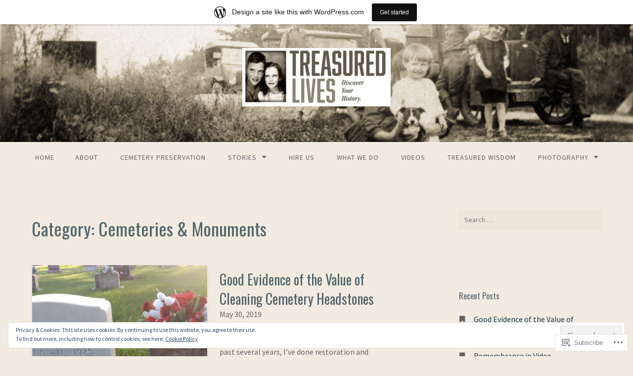

--- FILE ---
content_type: text/html; charset=UTF-8
request_url: https://treasuredlives.wordpress.com/category/cemeteries-monuments/
body_size: 22807
content:
<!DOCTYPE html>
<html lang="en">
<head>
<meta charset="UTF-8">
<meta name="viewport" content="width=device-width, initial-scale=1">
<link rel="profile" href="http://gmpg.org/xfn/11">
<link rel="pingback" href="https://treasuredlives.wordpress.com/xmlrpc.php">

<title>Cemeteries &amp; Monuments &#8211; Treasured Lives</title>
<script type="text/javascript">
  WebFontConfig = {"google":{"families":["Oswald:r:latin,latin-ext","Source+Sans+Pro:r,i,b,bi:latin,latin-ext"]},"api_url":"https:\/\/fonts-api.wp.com\/css"};
  (function() {
    var wf = document.createElement('script');
    wf.src = '/wp-content/plugins/custom-fonts/js/webfont.js';
    wf.type = 'text/javascript';
    wf.async = 'true';
    var s = document.getElementsByTagName('script')[0];
    s.parentNode.insertBefore(wf, s);
	})();
</script><style id="jetpack-custom-fonts-css">.wf-active body{font-family:"Source Sans Pro",sans-serif}.wf-active input[type="color"], .wf-active input[type="date"], .wf-active input[type="datetime"], .wf-active input[type="datetime-local"], .wf-active input[type="email"], .wf-active input[type="month"], .wf-active input[type="number"], .wf-active input[type="password"], .wf-active input[type="search"], .wf-active input[type="tel"], .wf-active input[type="text"], .wf-active input[type="time"], .wf-active input[type="url"], .wf-active input[type="week"], .wf-active textarea{font-family:"Source Sans Pro",sans-serif}.wf-active h1, .wf-active h2, .wf-active h3, .wf-active h4, .wf-active h5, .wf-active h6{font-family:"Oswald",sans-serif;font-weight:400;font-style:normal}.wf-active h1 small, .wf-active h2 small, .wf-active h3 small, .wf-active h4 small, .wf-active h5 small, .wf-active h6 small{font-style:normal;font-weight:400}.wf-active h1{font-style:normal;font-weight:400}.wf-active h2{font-style:normal;font-weight:400}.wf-active h3{font-style:normal;font-weight:400}.wf-active h4{font-style:normal;font-weight:400}.wf-active h5{font-style:normal;font-weight:400}.wf-active h6{font-style:normal;font-weight:400}.wf-active .subtitle{font-weight:400;font-style:normal}.wf-active .site-description{font-style:normal;font-weight:400}.wf-active .hero-section .hero-title{font-weight:400;font-style:normal}.wf-active .home-posts-titles h2{font-weight:400;font-style:normal}.wf-active .featured-posts .entry-title{font-style:normal;font-weight:400}.wf-active .error-404 .page-title{font-style:normal;font-weight:400}.wf-active .error-404 .widget-title, .wf-active .error-404 .widgettitle{font-style:normal;font-weight:400}.wf-active .page-title{font-style:normal;font-weight:400}.wf-active .comment-reply-title{font-style:normal;font-weight:400}.wf-active .widget-title{font-style:normal;font-weight:400}@media screen and (min-width: 50em){.wf-active h1{font-style:normal;font-weight:400}}@media screen and (min-width: 50em){.wf-active h2{font-style:normal;font-weight:400}}@media screen and (min-width: 50em){.wf-active h3{font-style:normal;font-weight:400}}@media screen and (min-width: 50em){.wf-active h4{font-style:normal;font-weight:400}}@media screen and (min-width: 50em){.wf-active h5{font-style:normal;font-weight:400}}@media screen and (min-width: 50em){.wf-active h6{font-style:normal;font-weight:400}}@media screen and (min-width: 50em){.wf-active .home-posts-titles h2{font-style:normal;font-weight:400}}</style>
<meta name='robots' content='max-image-preview:large' />
<link rel='dns-prefetch' href='//s0.wp.com' />
<link rel='dns-prefetch' href='//fonts-api.wp.com' />
<link rel='dns-prefetch' href='//af.pubmine.com' />
<link rel="alternate" type="application/rss+xml" title="Treasured Lives &raquo; Feed" href="https://treasuredlives.wordpress.com/feed/" />
<link rel="alternate" type="application/rss+xml" title="Treasured Lives &raquo; Comments Feed" href="https://treasuredlives.wordpress.com/comments/feed/" />
<link rel="alternate" type="application/rss+xml" title="Treasured Lives &raquo; Cemeteries &amp; Monuments Category Feed" href="https://treasuredlives.wordpress.com/category/cemeteries-monuments/feed/" />
	<script type="text/javascript">
		/* <![CDATA[ */
		function addLoadEvent(func) {
			var oldonload = window.onload;
			if (typeof window.onload != 'function') {
				window.onload = func;
			} else {
				window.onload = function () {
					oldonload();
					func();
				}
			}
		}
		/* ]]> */
	</script>
	<link crossorigin='anonymous' rel='stylesheet' id='all-css-0-1' href='/_static/??/wp-content/mu-plugins/widgets/eu-cookie-law/templates/style.css,/wp-content/blog-plugins/marketing-bar/css/marketing-bar.css?m=1761640963j&cssminify=yes' type='text/css' media='all' />
<style id='wp-emoji-styles-inline-css'>

	img.wp-smiley, img.emoji {
		display: inline !important;
		border: none !important;
		box-shadow: none !important;
		height: 1em !important;
		width: 1em !important;
		margin: 0 0.07em !important;
		vertical-align: -0.1em !important;
		background: none !important;
		padding: 0 !important;
	}
/*# sourceURL=wp-emoji-styles-inline-css */
</style>
<link crossorigin='anonymous' rel='stylesheet' id='all-css-2-1' href='/wp-content/plugins/gutenberg-core/v22.4.0/build/styles/block-library/style.min.css?m=1768935615i&cssminify=yes' type='text/css' media='all' />
<style id='wp-block-library-inline-css'>
.has-text-align-justify {
	text-align:justify;
}
.has-text-align-justify{text-align:justify;}

/*# sourceURL=wp-block-library-inline-css */
</style><style id='global-styles-inline-css'>
:root{--wp--preset--aspect-ratio--square: 1;--wp--preset--aspect-ratio--4-3: 4/3;--wp--preset--aspect-ratio--3-4: 3/4;--wp--preset--aspect-ratio--3-2: 3/2;--wp--preset--aspect-ratio--2-3: 2/3;--wp--preset--aspect-ratio--16-9: 16/9;--wp--preset--aspect-ratio--9-16: 9/16;--wp--preset--color--black: #000000;--wp--preset--color--cyan-bluish-gray: #abb8c3;--wp--preset--color--white: #ffffff;--wp--preset--color--pale-pink: #f78da7;--wp--preset--color--vivid-red: #cf2e2e;--wp--preset--color--luminous-vivid-orange: #ff6900;--wp--preset--color--luminous-vivid-amber: #fcb900;--wp--preset--color--light-green-cyan: #7bdcb5;--wp--preset--color--vivid-green-cyan: #00d084;--wp--preset--color--pale-cyan-blue: #8ed1fc;--wp--preset--color--vivid-cyan-blue: #0693e3;--wp--preset--color--vivid-purple: #9b51e0;--wp--preset--gradient--vivid-cyan-blue-to-vivid-purple: linear-gradient(135deg,rgb(6,147,227) 0%,rgb(155,81,224) 100%);--wp--preset--gradient--light-green-cyan-to-vivid-green-cyan: linear-gradient(135deg,rgb(122,220,180) 0%,rgb(0,208,130) 100%);--wp--preset--gradient--luminous-vivid-amber-to-luminous-vivid-orange: linear-gradient(135deg,rgb(252,185,0) 0%,rgb(255,105,0) 100%);--wp--preset--gradient--luminous-vivid-orange-to-vivid-red: linear-gradient(135deg,rgb(255,105,0) 0%,rgb(207,46,46) 100%);--wp--preset--gradient--very-light-gray-to-cyan-bluish-gray: linear-gradient(135deg,rgb(238,238,238) 0%,rgb(169,184,195) 100%);--wp--preset--gradient--cool-to-warm-spectrum: linear-gradient(135deg,rgb(74,234,220) 0%,rgb(151,120,209) 20%,rgb(207,42,186) 40%,rgb(238,44,130) 60%,rgb(251,105,98) 80%,rgb(254,248,76) 100%);--wp--preset--gradient--blush-light-purple: linear-gradient(135deg,rgb(255,206,236) 0%,rgb(152,150,240) 100%);--wp--preset--gradient--blush-bordeaux: linear-gradient(135deg,rgb(254,205,165) 0%,rgb(254,45,45) 50%,rgb(107,0,62) 100%);--wp--preset--gradient--luminous-dusk: linear-gradient(135deg,rgb(255,203,112) 0%,rgb(199,81,192) 50%,rgb(65,88,208) 100%);--wp--preset--gradient--pale-ocean: linear-gradient(135deg,rgb(255,245,203) 0%,rgb(182,227,212) 50%,rgb(51,167,181) 100%);--wp--preset--gradient--electric-grass: linear-gradient(135deg,rgb(202,248,128) 0%,rgb(113,206,126) 100%);--wp--preset--gradient--midnight: linear-gradient(135deg,rgb(2,3,129) 0%,rgb(40,116,252) 100%);--wp--preset--font-size--small: 13px;--wp--preset--font-size--medium: 20px;--wp--preset--font-size--large: 36px;--wp--preset--font-size--x-large: 42px;--wp--preset--font-family--albert-sans: 'Albert Sans', sans-serif;--wp--preset--font-family--alegreya: Alegreya, serif;--wp--preset--font-family--arvo: Arvo, serif;--wp--preset--font-family--bodoni-moda: 'Bodoni Moda', serif;--wp--preset--font-family--bricolage-grotesque: 'Bricolage Grotesque', sans-serif;--wp--preset--font-family--cabin: Cabin, sans-serif;--wp--preset--font-family--chivo: Chivo, sans-serif;--wp--preset--font-family--commissioner: Commissioner, sans-serif;--wp--preset--font-family--cormorant: Cormorant, serif;--wp--preset--font-family--courier-prime: 'Courier Prime', monospace;--wp--preset--font-family--crimson-pro: 'Crimson Pro', serif;--wp--preset--font-family--dm-mono: 'DM Mono', monospace;--wp--preset--font-family--dm-sans: 'DM Sans', sans-serif;--wp--preset--font-family--dm-serif-display: 'DM Serif Display', serif;--wp--preset--font-family--domine: Domine, serif;--wp--preset--font-family--eb-garamond: 'EB Garamond', serif;--wp--preset--font-family--epilogue: Epilogue, sans-serif;--wp--preset--font-family--fahkwang: Fahkwang, sans-serif;--wp--preset--font-family--figtree: Figtree, sans-serif;--wp--preset--font-family--fira-sans: 'Fira Sans', sans-serif;--wp--preset--font-family--fjalla-one: 'Fjalla One', sans-serif;--wp--preset--font-family--fraunces: Fraunces, serif;--wp--preset--font-family--gabarito: Gabarito, system-ui;--wp--preset--font-family--ibm-plex-mono: 'IBM Plex Mono', monospace;--wp--preset--font-family--ibm-plex-sans: 'IBM Plex Sans', sans-serif;--wp--preset--font-family--ibarra-real-nova: 'Ibarra Real Nova', serif;--wp--preset--font-family--instrument-serif: 'Instrument Serif', serif;--wp--preset--font-family--inter: Inter, sans-serif;--wp--preset--font-family--josefin-sans: 'Josefin Sans', sans-serif;--wp--preset--font-family--jost: Jost, sans-serif;--wp--preset--font-family--libre-baskerville: 'Libre Baskerville', serif;--wp--preset--font-family--libre-franklin: 'Libre Franklin', sans-serif;--wp--preset--font-family--literata: Literata, serif;--wp--preset--font-family--lora: Lora, serif;--wp--preset--font-family--merriweather: Merriweather, serif;--wp--preset--font-family--montserrat: Montserrat, sans-serif;--wp--preset--font-family--newsreader: Newsreader, serif;--wp--preset--font-family--noto-sans-mono: 'Noto Sans Mono', sans-serif;--wp--preset--font-family--nunito: Nunito, sans-serif;--wp--preset--font-family--open-sans: 'Open Sans', sans-serif;--wp--preset--font-family--overpass: Overpass, sans-serif;--wp--preset--font-family--pt-serif: 'PT Serif', serif;--wp--preset--font-family--petrona: Petrona, serif;--wp--preset--font-family--piazzolla: Piazzolla, serif;--wp--preset--font-family--playfair-display: 'Playfair Display', serif;--wp--preset--font-family--plus-jakarta-sans: 'Plus Jakarta Sans', sans-serif;--wp--preset--font-family--poppins: Poppins, sans-serif;--wp--preset--font-family--raleway: Raleway, sans-serif;--wp--preset--font-family--roboto: Roboto, sans-serif;--wp--preset--font-family--roboto-slab: 'Roboto Slab', serif;--wp--preset--font-family--rubik: Rubik, sans-serif;--wp--preset--font-family--rufina: Rufina, serif;--wp--preset--font-family--sora: Sora, sans-serif;--wp--preset--font-family--source-sans-3: 'Source Sans 3', sans-serif;--wp--preset--font-family--source-serif-4: 'Source Serif 4', serif;--wp--preset--font-family--space-mono: 'Space Mono', monospace;--wp--preset--font-family--syne: Syne, sans-serif;--wp--preset--font-family--texturina: Texturina, serif;--wp--preset--font-family--urbanist: Urbanist, sans-serif;--wp--preset--font-family--work-sans: 'Work Sans', sans-serif;--wp--preset--spacing--20: 0.44rem;--wp--preset--spacing--30: 0.67rem;--wp--preset--spacing--40: 1rem;--wp--preset--spacing--50: 1.5rem;--wp--preset--spacing--60: 2.25rem;--wp--preset--spacing--70: 3.38rem;--wp--preset--spacing--80: 5.06rem;--wp--preset--shadow--natural: 6px 6px 9px rgba(0, 0, 0, 0.2);--wp--preset--shadow--deep: 12px 12px 50px rgba(0, 0, 0, 0.4);--wp--preset--shadow--sharp: 6px 6px 0px rgba(0, 0, 0, 0.2);--wp--preset--shadow--outlined: 6px 6px 0px -3px rgb(255, 255, 255), 6px 6px rgb(0, 0, 0);--wp--preset--shadow--crisp: 6px 6px 0px rgb(0, 0, 0);}:where(body) { margin: 0; }:where(.is-layout-flex){gap: 0.5em;}:where(.is-layout-grid){gap: 0.5em;}body .is-layout-flex{display: flex;}.is-layout-flex{flex-wrap: wrap;align-items: center;}.is-layout-flex > :is(*, div){margin: 0;}body .is-layout-grid{display: grid;}.is-layout-grid > :is(*, div){margin: 0;}body{padding-top: 0px;padding-right: 0px;padding-bottom: 0px;padding-left: 0px;}:root :where(.wp-element-button, .wp-block-button__link){background-color: #32373c;border-width: 0;color: #fff;font-family: inherit;font-size: inherit;font-style: inherit;font-weight: inherit;letter-spacing: inherit;line-height: inherit;padding-top: calc(0.667em + 2px);padding-right: calc(1.333em + 2px);padding-bottom: calc(0.667em + 2px);padding-left: calc(1.333em + 2px);text-decoration: none;text-transform: inherit;}.has-black-color{color: var(--wp--preset--color--black) !important;}.has-cyan-bluish-gray-color{color: var(--wp--preset--color--cyan-bluish-gray) !important;}.has-white-color{color: var(--wp--preset--color--white) !important;}.has-pale-pink-color{color: var(--wp--preset--color--pale-pink) !important;}.has-vivid-red-color{color: var(--wp--preset--color--vivid-red) !important;}.has-luminous-vivid-orange-color{color: var(--wp--preset--color--luminous-vivid-orange) !important;}.has-luminous-vivid-amber-color{color: var(--wp--preset--color--luminous-vivid-amber) !important;}.has-light-green-cyan-color{color: var(--wp--preset--color--light-green-cyan) !important;}.has-vivid-green-cyan-color{color: var(--wp--preset--color--vivid-green-cyan) !important;}.has-pale-cyan-blue-color{color: var(--wp--preset--color--pale-cyan-blue) !important;}.has-vivid-cyan-blue-color{color: var(--wp--preset--color--vivid-cyan-blue) !important;}.has-vivid-purple-color{color: var(--wp--preset--color--vivid-purple) !important;}.has-black-background-color{background-color: var(--wp--preset--color--black) !important;}.has-cyan-bluish-gray-background-color{background-color: var(--wp--preset--color--cyan-bluish-gray) !important;}.has-white-background-color{background-color: var(--wp--preset--color--white) !important;}.has-pale-pink-background-color{background-color: var(--wp--preset--color--pale-pink) !important;}.has-vivid-red-background-color{background-color: var(--wp--preset--color--vivid-red) !important;}.has-luminous-vivid-orange-background-color{background-color: var(--wp--preset--color--luminous-vivid-orange) !important;}.has-luminous-vivid-amber-background-color{background-color: var(--wp--preset--color--luminous-vivid-amber) !important;}.has-light-green-cyan-background-color{background-color: var(--wp--preset--color--light-green-cyan) !important;}.has-vivid-green-cyan-background-color{background-color: var(--wp--preset--color--vivid-green-cyan) !important;}.has-pale-cyan-blue-background-color{background-color: var(--wp--preset--color--pale-cyan-blue) !important;}.has-vivid-cyan-blue-background-color{background-color: var(--wp--preset--color--vivid-cyan-blue) !important;}.has-vivid-purple-background-color{background-color: var(--wp--preset--color--vivid-purple) !important;}.has-black-border-color{border-color: var(--wp--preset--color--black) !important;}.has-cyan-bluish-gray-border-color{border-color: var(--wp--preset--color--cyan-bluish-gray) !important;}.has-white-border-color{border-color: var(--wp--preset--color--white) !important;}.has-pale-pink-border-color{border-color: var(--wp--preset--color--pale-pink) !important;}.has-vivid-red-border-color{border-color: var(--wp--preset--color--vivid-red) !important;}.has-luminous-vivid-orange-border-color{border-color: var(--wp--preset--color--luminous-vivid-orange) !important;}.has-luminous-vivid-amber-border-color{border-color: var(--wp--preset--color--luminous-vivid-amber) !important;}.has-light-green-cyan-border-color{border-color: var(--wp--preset--color--light-green-cyan) !important;}.has-vivid-green-cyan-border-color{border-color: var(--wp--preset--color--vivid-green-cyan) !important;}.has-pale-cyan-blue-border-color{border-color: var(--wp--preset--color--pale-cyan-blue) !important;}.has-vivid-cyan-blue-border-color{border-color: var(--wp--preset--color--vivid-cyan-blue) !important;}.has-vivid-purple-border-color{border-color: var(--wp--preset--color--vivid-purple) !important;}.has-vivid-cyan-blue-to-vivid-purple-gradient-background{background: var(--wp--preset--gradient--vivid-cyan-blue-to-vivid-purple) !important;}.has-light-green-cyan-to-vivid-green-cyan-gradient-background{background: var(--wp--preset--gradient--light-green-cyan-to-vivid-green-cyan) !important;}.has-luminous-vivid-amber-to-luminous-vivid-orange-gradient-background{background: var(--wp--preset--gradient--luminous-vivid-amber-to-luminous-vivid-orange) !important;}.has-luminous-vivid-orange-to-vivid-red-gradient-background{background: var(--wp--preset--gradient--luminous-vivid-orange-to-vivid-red) !important;}.has-very-light-gray-to-cyan-bluish-gray-gradient-background{background: var(--wp--preset--gradient--very-light-gray-to-cyan-bluish-gray) !important;}.has-cool-to-warm-spectrum-gradient-background{background: var(--wp--preset--gradient--cool-to-warm-spectrum) !important;}.has-blush-light-purple-gradient-background{background: var(--wp--preset--gradient--blush-light-purple) !important;}.has-blush-bordeaux-gradient-background{background: var(--wp--preset--gradient--blush-bordeaux) !important;}.has-luminous-dusk-gradient-background{background: var(--wp--preset--gradient--luminous-dusk) !important;}.has-pale-ocean-gradient-background{background: var(--wp--preset--gradient--pale-ocean) !important;}.has-electric-grass-gradient-background{background: var(--wp--preset--gradient--electric-grass) !important;}.has-midnight-gradient-background{background: var(--wp--preset--gradient--midnight) !important;}.has-small-font-size{font-size: var(--wp--preset--font-size--small) !important;}.has-medium-font-size{font-size: var(--wp--preset--font-size--medium) !important;}.has-large-font-size{font-size: var(--wp--preset--font-size--large) !important;}.has-x-large-font-size{font-size: var(--wp--preset--font-size--x-large) !important;}.has-albert-sans-font-family{font-family: var(--wp--preset--font-family--albert-sans) !important;}.has-alegreya-font-family{font-family: var(--wp--preset--font-family--alegreya) !important;}.has-arvo-font-family{font-family: var(--wp--preset--font-family--arvo) !important;}.has-bodoni-moda-font-family{font-family: var(--wp--preset--font-family--bodoni-moda) !important;}.has-bricolage-grotesque-font-family{font-family: var(--wp--preset--font-family--bricolage-grotesque) !important;}.has-cabin-font-family{font-family: var(--wp--preset--font-family--cabin) !important;}.has-chivo-font-family{font-family: var(--wp--preset--font-family--chivo) !important;}.has-commissioner-font-family{font-family: var(--wp--preset--font-family--commissioner) !important;}.has-cormorant-font-family{font-family: var(--wp--preset--font-family--cormorant) !important;}.has-courier-prime-font-family{font-family: var(--wp--preset--font-family--courier-prime) !important;}.has-crimson-pro-font-family{font-family: var(--wp--preset--font-family--crimson-pro) !important;}.has-dm-mono-font-family{font-family: var(--wp--preset--font-family--dm-mono) !important;}.has-dm-sans-font-family{font-family: var(--wp--preset--font-family--dm-sans) !important;}.has-dm-serif-display-font-family{font-family: var(--wp--preset--font-family--dm-serif-display) !important;}.has-domine-font-family{font-family: var(--wp--preset--font-family--domine) !important;}.has-eb-garamond-font-family{font-family: var(--wp--preset--font-family--eb-garamond) !important;}.has-epilogue-font-family{font-family: var(--wp--preset--font-family--epilogue) !important;}.has-fahkwang-font-family{font-family: var(--wp--preset--font-family--fahkwang) !important;}.has-figtree-font-family{font-family: var(--wp--preset--font-family--figtree) !important;}.has-fira-sans-font-family{font-family: var(--wp--preset--font-family--fira-sans) !important;}.has-fjalla-one-font-family{font-family: var(--wp--preset--font-family--fjalla-one) !important;}.has-fraunces-font-family{font-family: var(--wp--preset--font-family--fraunces) !important;}.has-gabarito-font-family{font-family: var(--wp--preset--font-family--gabarito) !important;}.has-ibm-plex-mono-font-family{font-family: var(--wp--preset--font-family--ibm-plex-mono) !important;}.has-ibm-plex-sans-font-family{font-family: var(--wp--preset--font-family--ibm-plex-sans) !important;}.has-ibarra-real-nova-font-family{font-family: var(--wp--preset--font-family--ibarra-real-nova) !important;}.has-instrument-serif-font-family{font-family: var(--wp--preset--font-family--instrument-serif) !important;}.has-inter-font-family{font-family: var(--wp--preset--font-family--inter) !important;}.has-josefin-sans-font-family{font-family: var(--wp--preset--font-family--josefin-sans) !important;}.has-jost-font-family{font-family: var(--wp--preset--font-family--jost) !important;}.has-libre-baskerville-font-family{font-family: var(--wp--preset--font-family--libre-baskerville) !important;}.has-libre-franklin-font-family{font-family: var(--wp--preset--font-family--libre-franklin) !important;}.has-literata-font-family{font-family: var(--wp--preset--font-family--literata) !important;}.has-lora-font-family{font-family: var(--wp--preset--font-family--lora) !important;}.has-merriweather-font-family{font-family: var(--wp--preset--font-family--merriweather) !important;}.has-montserrat-font-family{font-family: var(--wp--preset--font-family--montserrat) !important;}.has-newsreader-font-family{font-family: var(--wp--preset--font-family--newsreader) !important;}.has-noto-sans-mono-font-family{font-family: var(--wp--preset--font-family--noto-sans-mono) !important;}.has-nunito-font-family{font-family: var(--wp--preset--font-family--nunito) !important;}.has-open-sans-font-family{font-family: var(--wp--preset--font-family--open-sans) !important;}.has-overpass-font-family{font-family: var(--wp--preset--font-family--overpass) !important;}.has-pt-serif-font-family{font-family: var(--wp--preset--font-family--pt-serif) !important;}.has-petrona-font-family{font-family: var(--wp--preset--font-family--petrona) !important;}.has-piazzolla-font-family{font-family: var(--wp--preset--font-family--piazzolla) !important;}.has-playfair-display-font-family{font-family: var(--wp--preset--font-family--playfair-display) !important;}.has-plus-jakarta-sans-font-family{font-family: var(--wp--preset--font-family--plus-jakarta-sans) !important;}.has-poppins-font-family{font-family: var(--wp--preset--font-family--poppins) !important;}.has-raleway-font-family{font-family: var(--wp--preset--font-family--raleway) !important;}.has-roboto-font-family{font-family: var(--wp--preset--font-family--roboto) !important;}.has-roboto-slab-font-family{font-family: var(--wp--preset--font-family--roboto-slab) !important;}.has-rubik-font-family{font-family: var(--wp--preset--font-family--rubik) !important;}.has-rufina-font-family{font-family: var(--wp--preset--font-family--rufina) !important;}.has-sora-font-family{font-family: var(--wp--preset--font-family--sora) !important;}.has-source-sans-3-font-family{font-family: var(--wp--preset--font-family--source-sans-3) !important;}.has-source-serif-4-font-family{font-family: var(--wp--preset--font-family--source-serif-4) !important;}.has-space-mono-font-family{font-family: var(--wp--preset--font-family--space-mono) !important;}.has-syne-font-family{font-family: var(--wp--preset--font-family--syne) !important;}.has-texturina-font-family{font-family: var(--wp--preset--font-family--texturina) !important;}.has-urbanist-font-family{font-family: var(--wp--preset--font-family--urbanist) !important;}.has-work-sans-font-family{font-family: var(--wp--preset--font-family--work-sans) !important;}
/*# sourceURL=global-styles-inline-css */
</style>

<style id='classic-theme-styles-inline-css'>
.wp-block-button__link{background-color:#32373c;border-radius:9999px;box-shadow:none;color:#fff;font-size:1.125em;padding:calc(.667em + 2px) calc(1.333em + 2px);text-decoration:none}.wp-block-file__button{background:#32373c;color:#fff}.wp-block-accordion-heading{margin:0}.wp-block-accordion-heading__toggle{background-color:inherit!important;color:inherit!important}.wp-block-accordion-heading__toggle:not(:focus-visible){outline:none}.wp-block-accordion-heading__toggle:focus,.wp-block-accordion-heading__toggle:hover{background-color:inherit!important;border:none;box-shadow:none;color:inherit;padding:var(--wp--preset--spacing--20,1em) 0;text-decoration:none}.wp-block-accordion-heading__toggle:focus-visible{outline:auto;outline-offset:0}
/*# sourceURL=/wp-content/plugins/gutenberg-core/v22.4.0/build/styles/block-library/classic.min.css */
</style>
<link crossorigin='anonymous' rel='stylesheet' id='all-css-4-1' href='/_static/??-eJx9jtsKwjAQRH/IzZK2eHkQvyVJlxrNtqG7sfTvjQhVEHyZh+GcYXDJEKZRaVTMqQxxFAyTT1O4CzbGHo0FiZwTwUwP02EfRTcCRNdEJojs8GuIC3y2Zqo9Z6cvgqmPjhJxxf5pS64OeJ9nEoGaHAuDXqsoP967xlw8Dk5pcStuvy58tofO7k9t2za3JwReV0E=&cssminify=yes' type='text/css' media='all' />
<link rel='stylesheet' id='gateway-fonts-css' href='https://fonts-api.wp.com/css?family=Quattrocento%3A400%2C700%7CFanwood+Text%3A400%2C400italic&#038;subset=latin%2Clatin-ext' media='all' />
<link crossorigin='anonymous' rel='stylesheet' id='all-css-6-1' href='/_static/??-eJx9jcEKwjAQRH/IdSlE1IP4LWnYxkiSDd0NoX/f2EuRQm/zZngMtgKOs1JW1A8lEix1RG+Vml1w6pOgE9kS2EbCia69uOC5GbJD0SUStOI4HZRUocTqQxacaYzse/Tb045nkieGyM5q4PwHMEUb5p/6Tq/B3J7GPO6D+a63l1b1&cssminify=yes' type='text/css' media='all' />
<link crossorigin='anonymous' rel='stylesheet' id='print-css-7-1' href='/wp-content/mu-plugins/global-print/global-print.css?m=1465851035i&cssminify=yes' type='text/css' media='print' />
<style id='jetpack-global-styles-frontend-style-inline-css'>
:root { --font-headings: unset; --font-base: unset; --font-headings-default: -apple-system,BlinkMacSystemFont,"Segoe UI",Roboto,Oxygen-Sans,Ubuntu,Cantarell,"Helvetica Neue",sans-serif; --font-base-default: -apple-system,BlinkMacSystemFont,"Segoe UI",Roboto,Oxygen-Sans,Ubuntu,Cantarell,"Helvetica Neue",sans-serif;}
/*# sourceURL=jetpack-global-styles-frontend-style-inline-css */
</style>
<link crossorigin='anonymous' rel='stylesheet' id='all-css-10-1' href='/wp-content/themes/h4/global.css?m=1420737423i&cssminify=yes' type='text/css' media='all' />
<script type="text/javascript" id="wpcom-actionbar-placeholder-js-extra">
/* <![CDATA[ */
var actionbardata = {"siteID":"103438848","postID":"0","siteURL":"https://treasuredlives.wordpress.com","xhrURL":"https://treasuredlives.wordpress.com/wp-admin/admin-ajax.php","nonce":"599d797d32","isLoggedIn":"","statusMessage":"","subsEmailDefault":"instantly","proxyScriptUrl":"https://s0.wp.com/wp-content/js/wpcom-proxy-request.js?m=1513050504i&amp;ver=20211021","i18n":{"followedText":"New posts from this site will now appear in your \u003Ca href=\"https://wordpress.com/reader\"\u003EReader\u003C/a\u003E","foldBar":"Collapse this bar","unfoldBar":"Expand this bar","shortLinkCopied":"Shortlink copied to clipboard."}};
//# sourceURL=wpcom-actionbar-placeholder-js-extra
/* ]]> */
</script>
<script type="text/javascript" id="jetpack-mu-wpcom-settings-js-before">
/* <![CDATA[ */
var JETPACK_MU_WPCOM_SETTINGS = {"assetsUrl":"https://s0.wp.com/wp-content/mu-plugins/jetpack-mu-wpcom-plugin/moon/jetpack_vendor/automattic/jetpack-mu-wpcom/src/build/"};
//# sourceURL=jetpack-mu-wpcom-settings-js-before
/* ]]> */
</script>
<script crossorigin='anonymous' type='text/javascript'  src='/_static/??-eJyFjcsOwiAQRX/I6dSa+lgYvwWBEAgMOAPW/n3bqIk7V2dxT87FqYDOVC1VDIIcKxTOr7kLssN186RjM1a2MTya5fmDLnn6K0HyjlW1v/L37R6zgxKb8yQ4ZTbKCOioRN4hnQo+hw1AmcCZwmvilq7709CPh/54voQFmNpFWg=='></script>
<script type="text/javascript" id="rlt-proxy-js-after">
/* <![CDATA[ */
	rltInitialize( {"token":null,"iframeOrigins":["https:\/\/widgets.wp.com"]} );
//# sourceURL=rlt-proxy-js-after
/* ]]> */
</script>
<link rel="EditURI" type="application/rsd+xml" title="RSD" href="https://treasuredlives.wordpress.com/xmlrpc.php?rsd" />
<meta name="generator" content="WordPress.com" />

<!-- Jetpack Open Graph Tags -->
<meta property="og:type" content="website" />
<meta property="og:title" content="Cemeteries &amp; Monuments &#8211; Treasured Lives" />
<meta property="og:url" content="https://treasuredlives.wordpress.com/category/cemeteries-monuments/" />
<meta property="og:site_name" content="Treasured Lives" />
<meta property="og:image" content="https://secure.gravatar.com/blavatar/34e9f6dfa59ccb96ff4e7cb043a04487c185ebfc894e33458a1e48cda138b9a4?s=200&#038;ts=1769228519" />
<meta property="og:image:width" content="200" />
<meta property="og:image:height" content="200" />
<meta property="og:image:alt" content="" />
<meta property="og:locale" content="en_US" />
<meta property="fb:app_id" content="249643311490" />
<meta name="twitter:creator" content="@TreasLives" />
<meta name="twitter:site" content="@TreasLives" />

<!-- End Jetpack Open Graph Tags -->
<link rel="shortcut icon" type="image/x-icon" href="https://secure.gravatar.com/blavatar/34e9f6dfa59ccb96ff4e7cb043a04487c185ebfc894e33458a1e48cda138b9a4?s=32" sizes="16x16" />
<link rel="icon" type="image/x-icon" href="https://secure.gravatar.com/blavatar/34e9f6dfa59ccb96ff4e7cb043a04487c185ebfc894e33458a1e48cda138b9a4?s=32" sizes="16x16" />
<link rel="apple-touch-icon" href="https://secure.gravatar.com/blavatar/34e9f6dfa59ccb96ff4e7cb043a04487c185ebfc894e33458a1e48cda138b9a4?s=114" />
<link rel='openid.server' href='https://treasuredlives.wordpress.com/?openidserver=1' />
<link rel='openid.delegate' href='https://treasuredlives.wordpress.com/' />
<link rel="search" type="application/opensearchdescription+xml" href="https://treasuredlives.wordpress.com/osd.xml" title="Treasured Lives" />
<link rel="search" type="application/opensearchdescription+xml" href="https://s1.wp.com/opensearch.xml" title="WordPress.com" />
<meta name="theme-color" content="#f2ebe2" />
<style type="text/css">.recentcomments a{display:inline !important;padding:0 !important;margin:0 !important;}</style>		<style type="text/css">
			.recentcomments a {
				display: inline !important;
				padding: 0 !important;
				margin: 0 !important;
			}

			table.recentcommentsavatartop img.avatar, table.recentcommentsavatarend img.avatar {
				border: 0px;
				margin: 0;
			}

			table.recentcommentsavatartop a, table.recentcommentsavatarend a {
				border: 0px !important;
				background-color: transparent !important;
			}

			td.recentcommentsavatarend, td.recentcommentsavatartop {
				padding: 0px 0px 1px 0px;
				margin: 0px;
			}

			td.recentcommentstextend {
				border: none !important;
				padding: 0px 0px 2px 10px;
			}

			.rtl td.recentcommentstextend {
				padding: 0px 10px 2px 0px;
			}

			td.recentcommentstexttop {
				border: none;
				padding: 0px 0px 0px 10px;
			}

			.rtl td.recentcommentstexttop {
				padding: 0px 10px 0px 0px;
			}
		</style>
		<meta name="description" content="Posts about Cemeteries &amp; Monuments written by Joe Hanneman" />
	<style type="text/css">
			.site-title,
		.site-description {
			position: absolute;
			clip: rect(1px, 1px, 1px, 1px);
		}
	
			.header-bg {
			background-image: url( https://treasuredlives.wordpress.com/wp-content/uploads/2015/11/cropped-tl_headernew.jpg );
			background-repeat: no-repeat;
		}

		@media screen and ( min-width: 50em ) {
			.header-bg {
				background-attachment: fixed;
									background-size: 100%;
					background-position: top center;
											}
		}
	
	</style>
	<style type="text/css" id="custom-background-css">
body.custom-background { background-color: #f2ebe2; }
</style>
	<script type="text/javascript">
/* <![CDATA[ */
var wa_client = {}; wa_client.cmd = []; wa_client.config = { 'blog_id': 103438848, 'blog_language': 'en', 'is_wordads': false, 'hosting_type': 0, 'afp_account_id': 'pub-3300001072270290', 'afp_host_id': 5038568878849053, 'theme': 'pub/gateway', '_': { 'title': 'Advertisement', 'privacy_settings': 'Privacy Settings' }, 'formats': [ 'belowpost', 'bottom_sticky', 'sidebar_sticky_right', 'sidebar', 'gutenberg_rectangle', 'gutenberg_leaderboard', 'gutenberg_mobile_leaderboard', 'gutenberg_skyscraper' ] };
/* ]]> */
</script>
		<script type="text/javascript">

			window.doNotSellCallback = function() {

				var linkElements = [
					'a[href="https://wordpress.com/?ref=footer_blog"]',
					'a[href="https://wordpress.com/?ref=footer_website"]',
					'a[href="https://wordpress.com/?ref=vertical_footer"]',
					'a[href^="https://wordpress.com/?ref=footer_segment_"]',
				].join(',');

				var dnsLink = document.createElement( 'a' );
				dnsLink.href = 'https://wordpress.com/advertising-program-optout/';
				dnsLink.classList.add( 'do-not-sell-link' );
				dnsLink.rel = 'nofollow';
				dnsLink.style.marginLeft = '0.5em';
				dnsLink.textContent = 'Do Not Sell or Share My Personal Information';

				var creditLinks = document.querySelectorAll( linkElements );

				if ( 0 === creditLinks.length ) {
					return false;
				}

				Array.prototype.forEach.call( creditLinks, function( el ) {
					el.insertAdjacentElement( 'afterend', dnsLink );
				});

				return true;
			};

		</script>
		<style type="text/css" id="custom-colors-css">body, abbr, acronym, .comment-metadata, .comment-metadata a { color: #636363;}
.site-footer { color: #A0A0A0;}
.footer-widgets .jetpack_widget_social_icons a:hover { color: #8E8E8E;}
.widget_wpcom_social_media_icons_widget a:before, button:hover, button:focus, .button:hover, .button:focus, .footer-widgets .widget_tag_cloud a, .footer-widgets .wp_widget_tag_cloud a, .widget_tag_cloud a, .wp_widget_tag_cloud a, .footer-widgets .widget_tag_cloud a:hover, .footer-widgets .wp_widget_tag_cloud a:hover, .widget_tag_cloud a:hover, .wp_widget_tag_cloud a:hover, .site-title a, .site-description, html input[type="button"], input[type="reset"], input[type="submit"], button, .button, #infinite-handle span { color: #FFFFFF;}
.site-footer .search-form input[type="search"] { color: #FFFFFF;}
.widget_wpcom_social_media_icons_widget a:hover before, html input[type="button"]:hover, input[type="reset"]:hover, input[type="submit"]:hover, #infinite-handle span:hover { color: #FFFFFF;}
.entry-footer .left i { color: #636363;}
abbr[title], .featured-image img, table, hr, .stick, .main-navigation ul ul { border-color: #dddddd;}
abbr[title], .featured-image img, table, hr, .stick, .main-navigation ul ul { border-color: rgba( 221, 221, 221, 0.3 );}
input[type="text"]:focus, input[type="password"]:focus, input[type="date"]:focus, input[type="datetime"]:focus, input[type="datetime-local"]:focus, input[type="month"]:focus, input[type="week"]:focus, input[type="email"]:focus, input[type="number"]:focus, input[type="search"]:focus, input[type="tel"]:focus, input[type="time"]:focus, input[type="url"]:focus, input[type="color"]:focus, textarea:focus { border-color: #999999;}
input[type="text"]:focus, input[type="password"]:focus, input[type="date"]:focus, input[type="datetime"]:focus, input[type="datetime-local"]:focus, input[type="month"]:focus, input[type="week"]:focus, input[type="email"]:focus, input[type="number"]:focus, input[type="search"]:focus, input[type="tel"]:focus, input[type="time"]:focus, input[type="url"]:focus, input[type="color"]:focus, textarea:focus { border-color: rgba( 153, 153, 153, 0.3 );}
blockquote, blockquote p { color: #636363;}
table tr th, .comment-meta .fn a, .jetpack_widget_social_icons a:hover { color: #555555;}
input[type="text"], input[type="password"], input[type="date"], input[type="datetime"], input[type="datetime-local"], input[type="month"], input[type="week"], input[type="email"], input[type="number"], input[type="search"], input[type="tel"], input[type="time"], input[type="url"], input[type="color"], textarea { color: #555555;}
table tr td { color: #636363;}
.main-navigation a, .single .hentry .right, #infinite-footer .blog-info a, #infinite-footer .blog-credits a { color: #636363;}
.main-navigation ul li.menu-item-has-children > a:after, .main-navigation ul li.page_item_has_children > a:after { border-top-color: #636363;}
.main-navigation ul ul li.menu-item-has-children > a:after, .main-navigation ul ul li.page_item_has_children > a:after { border-left-color: #636363;}
.widget_archive ul, .widget_categories ul, .widget_pages ul, .widget_links ul, .widget_meta ul, .widget_recent_comments ul, .widget_recent_entries ul { color: #636363;}
.main-navigation ul ul a { color: #636363;}
.menu-toggle { color: #D6D6D6;}
code { color: #333333;}
.hentry.sticky { background-color: #f7fbff;}
.hentry.sticky { background-color: rgba( 247, 251, 255, 0.2 );}
body, .stick, table, .main-navigation ul ul { background-color: #f2ebe2;}
#infinite-footer .container { background-color: #f2ebe2;}
#infinite-footer .container { background-color: rgba( 242, 235, 226, 0.9 );}
input[type="text"]:focus, input[type="password"]:focus, input[type="date"]:focus, input[type="datetime"]:focus, input[type="datetime-local"]:focus, input[type="month"]:focus, input[type="week"]:focus, input[type="email"]:focus, input[type="number"]:focus, input[type="search"]:focus, input[type="tel"]:focus, input[type="time"]:focus, input[type="url"]:focus, input[type="color"]:focus, textarea:focus { background-color: #F0E9DF;}
input[type="text"], input[type="password"], input[type="date"], input[type="datetime"], input[type="datetime-local"], input[type="month"], input[type="week"], input[type="email"], input[type="number"], input[type="search"], input[type="tel"], input[type="time"], input[type="url"], input[type="color"], textarea, pre, .comment-body, code, .entry-footer .left, blockquote, table tr.even, table tr.alt, table tr:nth-of-type(even) { background-color: #EFE6DB;}
code { border-color: #EDE4D8;}
blockquote { border-color: #173b4e;}
.widget_wpcom_social_media_icons_widget a:before, .widget_tag_cloud a, .wp_widget_tag_cloud a, .header-bg, html input[type="button"], input[type="reset"], input[type="submit"], button, .button, #infinite-handle span { background-color: #173b4e;}
button:hover, button:focus, .button:hover, .button:focus { background-color: #112C3A;}
#infinite-footer .blog-info a:hover, .main-navigation .current_page_item > a, .main-navigation .current-menu-item > a, .main-navigation .current_page_ancestor > a, .entry-footer .left i:hover, a, a:hover, a:focus, .main-navigation li:hover > a, .main-navigation li.focus > a { color: #173B4E;}
.site-info a, .site-info a:hover, .site-info a:focus, .footer-widgets a, .footer-widgets a:hover, .footer-widgets a:focus { color: #54AAD8;}
h1, h2, h3, h4, h5, h6 { color: #54676D;}
.hentry h1 a, .hentry h2 a, .hentry h3 a, .hentry h4 a, .hentry h5 a { color: #54676D;}
.site-footer h1, .site-footer h2, .site-footer h3, .site-footer h4, .site-footer h5, .site-footer h6 { color: #91A3AA;}
</style>
<script type="text/javascript">
	window.google_analytics_uacct = "UA-52447-2";
</script>

<script type="text/javascript">
	var _gaq = _gaq || [];
	_gaq.push(['_setAccount', 'UA-52447-2']);
	_gaq.push(['_gat._anonymizeIp']);
	_gaq.push(['_setDomainName', 'wordpress.com']);
	_gaq.push(['_initData']);
	_gaq.push(['_trackPageview']);

	(function() {
		var ga = document.createElement('script'); ga.type = 'text/javascript'; ga.async = true;
		ga.src = ('https:' == document.location.protocol ? 'https://ssl' : 'http://www') + '.google-analytics.com/ga.js';
		(document.getElementsByTagName('head')[0] || document.getElementsByTagName('body')[0]).appendChild(ga);
	})();
</script>
<link crossorigin='anonymous' rel='stylesheet' id='all-css-0-3' href='/_static/??-eJyljt1qwzAMhV9onsjWkt2MPUoxskiUWZaxlIS+fVPaboWOwdjd4fx8HFhrQC1OxUHmUPM8cDGYyGvEz7BZa0WVawCiWm7hYaGStEGcXSW6M37NMEczxuAjCYWRcqUGic2hkVUtxguFhROpPTrPaPYEv/+6vyOa5kwGK6eB3GDreRxalG/1V+SBC8JAhRpvC/tZ/venKXLMQShxDBe4+THTmfsh712/f3152/XdbjoBH7+gjg==&cssminify=yes' type='text/css' media='all' />
</head>

<body class="archive category category-cemeteries-monuments category-583515100 custom-background wp-custom-logo wp-theme-pubgateway customizer-styles-applied jetpack-reblog-enabled has-site-logo has-marketing-bar has-marketing-bar-theme-gateway">

<div id="page" class="hfeed site">
	<a class="skip-link screen-reader-text" href="#content">Skip to content</a>

	<div class="header-bg">
		<div class="site-branding">

			<a href="https://treasuredlives.wordpress.com/" class="site-logo-link" rel="home" itemprop="url"><img width="300" height="118" src="https://treasuredlives.wordpress.com/wp-content/uploads/2015/11/treasuredlogo.jpg?w=300" class="site-logo attachment-gateway-site-logo" alt="" data-size="gateway-site-logo" itemprop="logo" decoding="async" srcset="https://treasuredlives.wordpress.com/wp-content/uploads/2015/11/treasuredlogo.jpg?w=300 300w, https://treasuredlives.wordpress.com/wp-content/uploads/2015/11/treasuredlogo.jpg?w=150 150w, https://treasuredlives.wordpress.com/wp-content/uploads/2015/11/treasuredlogo.jpg 433w" sizes="(max-width: 300px) 100vw, 300px" data-attachment-id="2" data-permalink="https://treasuredlives.wordpress.com/treasuredlogo/" data-orig-file="https://treasuredlives.wordpress.com/wp-content/uploads/2015/11/treasuredlogo.jpg" data-orig-size="433,171" data-comments-opened="1" data-image-meta="{&quot;aperture&quot;:&quot;0&quot;,&quot;credit&quot;:&quot;&quot;,&quot;camera&quot;:&quot;&quot;,&quot;caption&quot;:&quot;&quot;,&quot;created_timestamp&quot;:&quot;0&quot;,&quot;copyright&quot;:&quot;&quot;,&quot;focal_length&quot;:&quot;0&quot;,&quot;iso&quot;:&quot;0&quot;,&quot;shutter_speed&quot;:&quot;0&quot;,&quot;title&quot;:&quot;&quot;,&quot;orientation&quot;:&quot;1&quot;}" data-image-title="TreasuredLogo" data-image-description="" data-image-caption="" data-medium-file="https://treasuredlives.wordpress.com/wp-content/uploads/2015/11/treasuredlogo.jpg?w=300" data-large-file="https://treasuredlives.wordpress.com/wp-content/uploads/2015/11/treasuredlogo.jpg?w=433" /></a>
			<h1 class="site-title"><a href="https://treasuredlives.wordpress.com/" rel="home">Treasured Lives</a></h1>
			<h2 class="site-description">Discover Your History</h2>

		</div><!-- .site-branding -->

	</div><!-- .header-bg -->

	<header id="masthead" class="site-header" role="banner">

		<div class="stick">

			<nav id="site-navigation" class="main-navigation clear" role="navigation">
				<button class="menu-toggle" aria-controls="primary-menu" aria-expanded="false">Menu</button>
				<div id="primary-menu" class="menu"><ul>
<li ><a href="https://treasuredlives.wordpress.com/">Home</a></li><li class="page_item page-item-1"><a href="https://treasuredlives.wordpress.com/about/">About</a></li>
<li class="page_item page-item-2006"><a href="https://treasuredlives.wordpress.com/cemetery-preservation/">Cemetery Preservation</a></li>
<li class="page_item page-item-902 page_item_has_children"><a href="https://treasuredlives.wordpress.com/stories/">Stories</a>
<ul class='children'>
	<li class="page_item page-item-1415"><a href="https://treasuredlives.wordpress.com/stories/a-dying-wish/">A Dying Wish</a></li>
	<li class="page_item page-item-1194"><a href="https://treasuredlives.wordpress.com/stories/battle-of-shiloh/">Battle of Shiloh</a></li>
	<li class="page_item page-item-1084"><a href="https://treasuredlives.wordpress.com/stories/after-the-storm/">Eye of the&nbsp;Storm</a></li>
	<li class="page_item page-item-1155"><a href="https://treasuredlives.wordpress.com/stories/finding-sammy-kaufman/">Finding Sammy Kaufman</a></li>
	<li class="page_item page-item-1120"><a href="https://treasuredlives.wordpress.com/stories/queen-of-the-bridge/">Queen of the&nbsp;Bridge</a></li>
	<li class="page_item page-item-1017"><a href="https://treasuredlives.wordpress.com/stories/wwii-bond-drive-brothers/">WWII Bond-Drive Brothers</a></li>
</ul>
</li>
<li class="page_item page-item-46"><a href="https://treasuredlives.wordpress.com/pricing/">Hire Us</a></li>
<li class="page_item page-item-8"><a href="https://treasuredlives.wordpress.com/services/">What We Do</a></li>
<li class="page_item page-item-550"><a href="https://treasuredlives.wordpress.com/videos/">Videos</a></li>
<li class="page_item page-item-975"><a href="https://treasuredlives.wordpress.com/treasured-wisdom/">Treasured Wisdom</a></li>
<li class="page_item page-item-1209 page_item_has_children"><a href="https://treasuredlives.wordpress.com/photography/">Photography</a>
<ul class='children'>
	<li class="page_item page-item-1237"><a href="https://treasuredlives.wordpress.com/photography/unknown-faces/">Unknown Faces</a></li>
</ul>
</li>
</ul></div>
			</nav><!-- #site-navigation -->

		</div><!-- .sticky -->

	</header><!-- .row #masthead -->

	<div id="content" class="site-content">

<div class="row">

	<section id="primary" class="content-area">

		<div class="large-8 columns">

			<main id="main" class="site-main" role="main">

			
				<header class="page-header">
					<h1 class="page-title">Category: <span>Cemeteries &amp; Monuments</span></h1>				</header><!-- .page-header -->

								
					
<article id="post-2063" class="post-2063 post type-post status-publish format-standard has-post-thumbnail hentry category-cemeteries-monuments category-ideas tag-cemeteries tag-cleaning tag-monuments tag-restoration tag-vesper tag-wisconsin">

			<div class="featured-image">
			<a href="https://treasuredlives.wordpress.com/2019/05/30/good-evidence-of-the-value-of-cleaning-cemetery-headstones/" title="Good Evidence of the Value of Cleaning Cemetery&nbsp;Headstones"><img width="365" height="365" src="https://treasuredlives.wordpress.com/wp-content/uploads/2019/05/mary_treutel_01.jpg?w=365&amp;h=365&amp;crop=1" class="attachment-gateway-post-image size-gateway-post-image wp-post-image" alt="" decoding="async" srcset="https://treasuredlives.wordpress.com/wp-content/uploads/2019/05/mary_treutel_01.jpg?w=365&amp;h=365&amp;crop=1 365w, https://treasuredlives.wordpress.com/wp-content/uploads/2019/05/mary_treutel_01.jpg?w=730&amp;h=730&amp;crop=1 730w, https://treasuredlives.wordpress.com/wp-content/uploads/2019/05/mary_treutel_01.jpg?w=150&amp;h=150&amp;crop=1 150w, https://treasuredlives.wordpress.com/wp-content/uploads/2019/05/mary_treutel_01.jpg?w=300&amp;h=300&amp;crop=1 300w" sizes="(max-width: 365px) 100vw, 365px" data-attachment-id="2068" data-permalink="https://treasuredlives.wordpress.com/2019/05/30/good-evidence-of-the-value-of-cleaning-cemetery-headstones/mary_treutel_01/" data-orig-file="https://treasuredlives.wordpress.com/wp-content/uploads/2019/05/mary_treutel_01.jpg" data-orig-size="1992,1121" data-comments-opened="1" data-image-meta="{&quot;aperture&quot;:&quot;0&quot;,&quot;credit&quot;:&quot;&quot;,&quot;camera&quot;:&quot;&quot;,&quot;caption&quot;:&quot;&quot;,&quot;created_timestamp&quot;:&quot;0&quot;,&quot;copyright&quot;:&quot;&quot;,&quot;focal_length&quot;:&quot;0&quot;,&quot;iso&quot;:&quot;0&quot;,&quot;shutter_speed&quot;:&quot;0&quot;,&quot;title&quot;:&quot;&quot;,&quot;orientation&quot;:&quot;1&quot;}" data-image-title="Mary_Treutel_01" data-image-description="" data-image-caption="" data-medium-file="https://treasuredlives.wordpress.com/wp-content/uploads/2019/05/mary_treutel_01.jpg?w=300" data-large-file="https://treasuredlives.wordpress.com/wp-content/uploads/2019/05/mary_treutel_01.jpg?w=748" /></a>
		</div>
	
	<header class="entry-header">
		<h3 class="entry-title"><a href="https://treasuredlives.wordpress.com/2019/05/30/good-evidence-of-the-value-of-cleaning-cemetery-headstones/" rel="bookmark">Good Evidence of the Value of Cleaning Cemetery&nbsp;Headstones</a></h3>
					<div class="entry-date">
				May 30, 2019			</div><!-- .entry-date -->
			</header><!-- .entry-header -->

	<div class="entry-summary">
		<p>Cross-posted from The Hanneman Archive Over the past several years, I&#8217;ve done restoration and cleaningof many grave monuments across Wisconsin. Since the special chemicals used to clean the monuments can take a month or more to  take full effect, I don&#8217;t often see the final, final product. So I was very impressed with a photograph &hellip; <a class="more-link" href="https://treasuredlives.wordpress.com/2019/05/30/good-evidence-of-the-value-of-cleaning-cemetery-headstones/">More <span class="screen-reader-text">Good Evidence of the Value of Cleaning Cemetery&nbsp;Headstones</span></a></p>
	</div><!-- .entry-summary -->

	<footer class="entry-footer clear">
		<span class="left">
								<a href="https://treasuredlives.wordpress.com/2019/05/30/good-evidence-of-the-value-of-cleaning-cemetery-headstones/#respond"><i class="fa fa-comment"></i>
						<span class="screen-reader-text">Leave a comment</span>
					</a>
						<a href="https://treasuredlives.wordpress.com/2019/05/30/good-evidence-of-the-value-of-cleaning-cemetery-headstones/"><i class="fa fa-link"></i><span class="screen-reader-text">Good Evidence of the Value of Cleaning Cemetery&nbsp;Headstones</span></a>
					</span>
	</footer><!-- .entry-footer -->

</article><!-- #post-## -->
				
					
<article id="post-1938" class="post-1938 post type-post status-publish format-standard has-post-thumbnail hentry category-cemeteries-monuments category-genealogy-2 tag-cemeteries tag-cleaning tag-gravestone-preservation tag-preservation tag-treasured-lives tag-wisconsin">

			<div class="featured-image">
			<a href="https://treasuredlives.wordpress.com/2017/07/11/save-historic-gravestones-with-a-good-cleaning/" title="Save Historic Gravestones with a Good&nbsp;Cleaning"><img width="365" height="365" src="https://treasuredlives.wordpress.com/wp-content/uploads/2017/07/mcqueen_before-after.jpg?w=365&amp;h=365&amp;crop=1" class="attachment-gateway-post-image size-gateway-post-image wp-post-image" alt="" decoding="async" loading="lazy" srcset="https://treasuredlives.wordpress.com/wp-content/uploads/2017/07/mcqueen_before-after.jpg?w=365&amp;h=365&amp;crop=1 365w, https://treasuredlives.wordpress.com/wp-content/uploads/2017/07/mcqueen_before-after.jpg?w=730&amp;h=730&amp;crop=1 730w, https://treasuredlives.wordpress.com/wp-content/uploads/2017/07/mcqueen_before-after.jpg?w=150&amp;h=150&amp;crop=1 150w, https://treasuredlives.wordpress.com/wp-content/uploads/2017/07/mcqueen_before-after.jpg?w=300&amp;h=300&amp;crop=1 300w" sizes="(max-width: 365px) 100vw, 365px" data-attachment-id="1940" data-permalink="https://treasuredlives.wordpress.com/2017/07/11/save-historic-gravestones-with-a-good-cleaning/mcqueen_before-after/" data-orig-file="https://treasuredlives.wordpress.com/wp-content/uploads/2017/07/mcqueen_before-after.jpg" data-orig-size="3000,2239" data-comments-opened="1" data-image-meta="{&quot;aperture&quot;:&quot;0&quot;,&quot;credit&quot;:&quot;&quot;,&quot;camera&quot;:&quot;&quot;,&quot;caption&quot;:&quot;&quot;,&quot;created_timestamp&quot;:&quot;0&quot;,&quot;copyright&quot;:&quot;&quot;,&quot;focal_length&quot;:&quot;0&quot;,&quot;iso&quot;:&quot;0&quot;,&quot;shutter_speed&quot;:&quot;0&quot;,&quot;title&quot;:&quot;&quot;,&quot;orientation&quot;:&quot;1&quot;}" data-image-title="McQueen_Before-After" data-image-description="" data-image-caption="" data-medium-file="https://treasuredlives.wordpress.com/wp-content/uploads/2017/07/mcqueen_before-after.jpg?w=300" data-large-file="https://treasuredlives.wordpress.com/wp-content/uploads/2017/07/mcqueen_before-after.jpg?w=748" /></a>
		</div>
	
	<header class="entry-header">
		<h3 class="entry-title"><a href="https://treasuredlives.wordpress.com/2017/07/11/save-historic-gravestones-with-a-good-cleaning/" rel="bookmark">Save Historic Gravestones with a Good&nbsp;Cleaning</a></h3>
					<div class="entry-date">
				July 11, 2017			</div><!-- .entry-date -->
			</header><!-- .entry-header -->

	<div class="entry-summary">
		<p>Cemeteries should be timeless venues where descendants can visit the resting places of their ancestors. Lichens, black mold and airborne pollutants wage a silent assault on the grave monuments that pay tribute to the dead. But with a good, careful cleaning, these stone remembrances can be saved from eventual destruction. Today&#8217;s cemetery headstones are better &hellip; <a class="more-link" href="https://treasuredlives.wordpress.com/2017/07/11/save-historic-gravestones-with-a-good-cleaning/">More <span class="screen-reader-text">Save Historic Gravestones with a Good&nbsp;Cleaning</span></a></p>
	</div><!-- .entry-summary -->

	<footer class="entry-footer clear">
		<span class="left">
								<a href="https://treasuredlives.wordpress.com/2017/07/11/save-historic-gravestones-with-a-good-cleaning/#respond"><i class="fa fa-comment"></i>
						<span class="screen-reader-text">Leave a comment</span>
					</a>
						<a href="https://treasuredlives.wordpress.com/2017/07/11/save-historic-gravestones-with-a-good-cleaning/"><i class="fa fa-link"></i><span class="screen-reader-text">Save Historic Gravestones with a Good&nbsp;Cleaning</span></a>
					</span>
	</footer><!-- .entry-footer -->

</article><!-- #post-## -->
				
				
			
			</main><!-- #main -->

		</div><!-- .large-8 -->

	</section><!-- #primary -->

	<div class="large-3 large-offset-1 columns">
		
<div id="secondary" class="widget-area" role="complementary">

	<aside id="search-2" class="widget widget_search"><form role="search" method="get" class="search-form" action="https://treasuredlives.wordpress.com/">
				<label>
					<span class="screen-reader-text">Search for:</span>
					<input type="search" class="search-field" placeholder="Search &hellip;" value="" name="s" />
				</label>
				<input type="submit" class="search-submit" value="Search" />
			</form></aside><aside id="follow_button_widget-2" class="widget widget_follow_button_widget">
		<a class="wordpress-follow-button" href="https://treasuredlives.wordpress.com" data-blog="103438848" data-lang="en" >Follow Treasured Lives on WordPress.com</a>
		<script type="text/javascript">(function(d){ window.wpcomPlatform = {"titles":{"timelines":"Embeddable Timelines","followButton":"Follow Button","wpEmbeds":"WordPress Embeds"}}; var f = d.getElementsByTagName('SCRIPT')[0], p = d.createElement('SCRIPT');p.type = 'text/javascript';p.async = true;p.src = '//widgets.wp.com/platform.js';f.parentNode.insertBefore(p,f);}(document));</script>

		</aside>
		<aside id="recent-posts-2" class="widget widget_recent_entries">
		<h1 class="widget-title">Recent Posts</h1>
		<ul>
											<li>
					<a href="https://treasuredlives.wordpress.com/2019/05/30/good-evidence-of-the-value-of-cleaning-cemetery-headstones/">Good Evidence of the Value of Cleaning Cemetery&nbsp;Headstones</a>
									</li>
											<li>
					<a href="https://treasuredlives.wordpress.com/2019/05/08/when-heirlooms-drop-in-your-lap/">When Heirlooms Drop in Your&nbsp;Lap</a>
									</li>
											<li>
					<a href="https://treasuredlives.wordpress.com/2019/01/13/remembrance-in-video/">Remembrance in Video</a>
									</li>
											<li>
					<a href="https://treasuredlives.wordpress.com/2018/12/24/tragic-rickman-air-crash-caused-by-fire-faulty-part/">Tragic Rickman Air Crash Caused by Fire, Faulty&nbsp;Part</a>
									</li>
											<li>
					<a href="https://treasuredlives.wordpress.com/2018/11/29/vintage-photos-make-great-postcards/">Vintage Photos Make Great&nbsp;Postcards</a>
									</li>
					</ul>

		</aside><aside id="wpcom_instagram_widget-2" class="widget widget_wpcom_instagram_widget"><h1 class="widget-title">Our Instagram Feed</h1><p>No Instagram images were found.</p></aside><aside id="recent-comments-2" class="widget widget_recent_comments"><h1 class="widget-title">Recent Comments</h1>				<table class="recentcommentsavatar" cellspacing="0" cellpadding="0" border="0">
					<tr><td title="chmjr2" class="recentcommentsavatartop" style="height:48px; width:48px;"><a href="http://mooregenealogy.wordpress.com" rel="nofollow"><img referrerpolicy="no-referrer" alt='Moore Genealogy&#039;s avatar' src='https://2.gravatar.com/avatar/e5ecfeaca36249c02e62624b279da7bb82b43572e9f06b3ce2344ccbbd4ace4d?s=48&#038;d=identicon&#038;r=G' srcset='https://2.gravatar.com/avatar/e5ecfeaca36249c02e62624b279da7bb82b43572e9f06b3ce2344ccbbd4ace4d?s=48&#038;d=identicon&#038;r=G 1x, https://2.gravatar.com/avatar/e5ecfeaca36249c02e62624b279da7bb82b43572e9f06b3ce2344ccbbd4ace4d?s=72&#038;d=identicon&#038;r=G 1.5x, https://2.gravatar.com/avatar/e5ecfeaca36249c02e62624b279da7bb82b43572e9f06b3ce2344ccbbd4ace4d?s=96&#038;d=identicon&#038;r=G 2x, https://2.gravatar.com/avatar/e5ecfeaca36249c02e62624b279da7bb82b43572e9f06b3ce2344ccbbd4ace4d?s=144&#038;d=identicon&#038;r=G 3x, https://2.gravatar.com/avatar/e5ecfeaca36249c02e62624b279da7bb82b43572e9f06b3ce2344ccbbd4ace4d?s=192&#038;d=identicon&#038;r=G 4x' class='avatar avatar-48' height='48' width='48' loading='lazy' decoding='async' /></a></td><td class="recentcommentstexttop" style=""><a href="http://mooregenealogy.wordpress.com" rel="nofollow">chmjr2</a> on <a href="https://treasuredlives.wordpress.com/2019/05/08/when-heirlooms-drop-in-your-lap/comment-page-1/#comment-538">When Heirlooms Drop in Your&hellip;</a></td></tr><tr><td title="Lavinia Ross" class="recentcommentsavatarend" style="height:48px; width:48px;"><a href="http://salmonbrookfarms.wordpress.com" rel="nofollow"><img referrerpolicy="no-referrer" alt='Lavinia Ross&#039;s avatar' src='https://0.gravatar.com/avatar/cd997d6ace7425af4de5c346d51ce2587adf6a0dff6f423b3f95b727465699df?s=48&#038;d=identicon&#038;r=G' srcset='https://0.gravatar.com/avatar/cd997d6ace7425af4de5c346d51ce2587adf6a0dff6f423b3f95b727465699df?s=48&#038;d=identicon&#038;r=G 1x, https://0.gravatar.com/avatar/cd997d6ace7425af4de5c346d51ce2587adf6a0dff6f423b3f95b727465699df?s=72&#038;d=identicon&#038;r=G 1.5x, https://0.gravatar.com/avatar/cd997d6ace7425af4de5c346d51ce2587adf6a0dff6f423b3f95b727465699df?s=96&#038;d=identicon&#038;r=G 2x, https://0.gravatar.com/avatar/cd997d6ace7425af4de5c346d51ce2587adf6a0dff6f423b3f95b727465699df?s=144&#038;d=identicon&#038;r=G 3x, https://0.gravatar.com/avatar/cd997d6ace7425af4de5c346d51ce2587adf6a0dff6f423b3f95b727465699df?s=192&#038;d=identicon&#038;r=G 4x' class='avatar avatar-48' height='48' width='48' loading='lazy' decoding='async' /></a></td><td class="recentcommentstextend" style=""><a href="http://salmonbrookfarms.wordpress.com" rel="nofollow">Lavinia Ross</a> on <a href="https://treasuredlives.wordpress.com/2018/12/24/tragic-rickman-air-crash-caused-by-fire-faulty-part/comment-page-1/#comment-531">Tragic Rickman Air Crash Cause&hellip;</a></td></tr><tr><td title="Shawneen" class="recentcommentsavatarend" style="height:48px; width:48px;"><img referrerpolicy="no-referrer" alt='Shawneen&#039;s avatar' src='https://1.gravatar.com/avatar/76e7e657895a5fdaa380dfd908505e3d56d649aaedbfb473c04256bf11b964bb?s=48&#038;d=identicon&#038;r=G' srcset='https://1.gravatar.com/avatar/76e7e657895a5fdaa380dfd908505e3d56d649aaedbfb473c04256bf11b964bb?s=48&#038;d=identicon&#038;r=G 1x, https://1.gravatar.com/avatar/76e7e657895a5fdaa380dfd908505e3d56d649aaedbfb473c04256bf11b964bb?s=72&#038;d=identicon&#038;r=G 1.5x, https://1.gravatar.com/avatar/76e7e657895a5fdaa380dfd908505e3d56d649aaedbfb473c04256bf11b964bb?s=96&#038;d=identicon&#038;r=G 2x, https://1.gravatar.com/avatar/76e7e657895a5fdaa380dfd908505e3d56d649aaedbfb473c04256bf11b964bb?s=144&#038;d=identicon&#038;r=G 3x, https://1.gravatar.com/avatar/76e7e657895a5fdaa380dfd908505e3d56d649aaedbfb473c04256bf11b964bb?s=192&#038;d=identicon&#038;r=G 4x' class='avatar avatar-48' height='48' width='48' loading='lazy' decoding='async' /></td><td class="recentcommentstextend" style="">Shawneen on <a href="https://treasuredlives.wordpress.com/2015/12/27/beloit-fairies-handed-green-bay-packers-first-loss/comment-page-1/#comment-481">Beloit Fairies Handed Green Ba&hellip;</a></td></tr><tr><td title="Jamie Wallace" class="recentcommentsavatarend" style="height:48px; width:48px;"><img referrerpolicy="no-referrer" alt='Jamie Wallace&#039;s avatar' src='https://2.gravatar.com/avatar/b30a7da359e799ffe9a74bc766c41b1620fe4bfff213a4872963f3f463c27968?s=48&#038;d=identicon&#038;r=G' srcset='https://2.gravatar.com/avatar/b30a7da359e799ffe9a74bc766c41b1620fe4bfff213a4872963f3f463c27968?s=48&#038;d=identicon&#038;r=G 1x, https://2.gravatar.com/avatar/b30a7da359e799ffe9a74bc766c41b1620fe4bfff213a4872963f3f463c27968?s=72&#038;d=identicon&#038;r=G 1.5x, https://2.gravatar.com/avatar/b30a7da359e799ffe9a74bc766c41b1620fe4bfff213a4872963f3f463c27968?s=96&#038;d=identicon&#038;r=G 2x, https://2.gravatar.com/avatar/b30a7da359e799ffe9a74bc766c41b1620fe4bfff213a4872963f3f463c27968?s=144&#038;d=identicon&#038;r=G 3x, https://2.gravatar.com/avatar/b30a7da359e799ffe9a74bc766c41b1620fe4bfff213a4872963f3f463c27968?s=192&#038;d=identicon&#038;r=G 4x' class='avatar avatar-48' height='48' width='48' loading='lazy' decoding='async' /></td><td class="recentcommentstextend" style="">Jamie Wallace on <a href="https://treasuredlives.wordpress.com/2015/12/27/beloit-fairies-handed-green-bay-packers-first-loss/comment-page-1/#comment-474">Beloit Fairies Handed Green Ba&hellip;</a></td></tr><tr><td title="Pack Drops Season Finale to Fairies! Controversial Call Ends Bid For Perfect Season! &#8211; immigrationcourtside.com" class="recentcommentsavatarend" style="height:48px; width:48px;"><a href="http://immigrationcourtside.com/2016/12/30/pack-drops-season-finale-to-fairies-controversial-call-ends-bid-for-perfect-season/" rel="nofollow"><img referrerpolicy="no-referrer" alt='Unknown&#039;s avatar' src='https://immigrationcourtside.com/wp-content/uploads/2016/12/cropped-thumb_IMG_5316_1024.jpg?w=48' srcset='https://immigrationcourtside.com/wp-content/uploads/2016/12/cropped-thumb_IMG_5316_1024.jpg?w=48 1x, https://immigrationcourtside.com/wp-content/uploads/2016/12/cropped-thumb_IMG_5316_1024.jpg?w=72 1.5x, https://immigrationcourtside.com/wp-content/uploads/2016/12/cropped-thumb_IMG_5316_1024.jpg?w=96 2x, https://immigrationcourtside.com/wp-content/uploads/2016/12/cropped-thumb_IMG_5316_1024.jpg?w=144 3x, https://immigrationcourtside.com/wp-content/uploads/2016/12/cropped-thumb_IMG_5316_1024.jpg?w=192 4x' class='avatar avatar-48' height='48' width='48' loading='lazy' decoding='async' /></a></td><td class="recentcommentstextend" style=""><a href="http://immigrationcourtside.com/2016/12/30/pack-drops-season-finale-to-fairies-controversial-call-ends-bid-for-perfect-season/" rel="nofollow">Pack Drops Season Fi&hellip;</a> on <a href="https://treasuredlives.wordpress.com/2015/12/27/beloit-fairies-handed-green-bay-packers-first-loss/comment-page-1/#comment-237">Beloit Fairies Handed Green Ba&hellip;</a></td></tr>				</table>
				</aside><aside id="wpcom_social_media_icons_widget-2" class="widget widget_wpcom_social_media_icons_widget"><h1 class="widget-title">Social Media</h1><ul><li><a href="https://www.facebook.com/TreasLives/" class="genericon genericon-facebook" target="_blank"><span class="screen-reader-text">View TreasLives&#8217;s profile on Facebook</span></a></li><li><a href="https://twitter.com/TreasLives/" class="genericon genericon-twitter" target="_blank"><span class="screen-reader-text">View TreasLives&#8217;s profile on Twitter</span></a></li><li><a href="https://www.instagram.com/TreasLives/" class="genericon genericon-instagram" target="_blank"><span class="screen-reader-text">View TreasLives&#8217;s profile on Instagram</span></a></li><li><a href="https://www.linkedin.com/in/joehanneman/" class="genericon genericon-linkedin" target="_blank"><span class="screen-reader-text">View joehanneman&#8217;s profile on LinkedIn</span></a></li></ul></aside><aside id="archives-2" class="widget widget_archive"><h1 class="widget-title">Archives</h1>
			<ul>
					<li><a href='https://treasuredlives.wordpress.com/2019/05/'>May 2019</a></li>
	<li><a href='https://treasuredlives.wordpress.com/2019/01/'>January 2019</a></li>
	<li><a href='https://treasuredlives.wordpress.com/2018/12/'>December 2018</a></li>
	<li><a href='https://treasuredlives.wordpress.com/2018/11/'>November 2018</a></li>
	<li><a href='https://treasuredlives.wordpress.com/2017/07/'>July 2017</a></li>
	<li><a href='https://treasuredlives.wordpress.com/2016/05/'>May 2016</a></li>
	<li><a href='https://treasuredlives.wordpress.com/2016/01/'>January 2016</a></li>
	<li><a href='https://treasuredlives.wordpress.com/2015/12/'>December 2015</a></li>
	<li><a href='https://treasuredlives.wordpress.com/2015/11/'>November 2015</a></li>
			</ul>

			</aside><aside id="categories-2" class="widget widget_categories"><h1 class="widget-title">Categories</h1>
			<ul>
					<li class="cat-item cat-item-506205"><a href="https://treasuredlives.wordpress.com/category/50-years-ago/">50 Years Ago</a>
</li>
	<li class="cat-item cat-item-3882478"><a href="https://treasuredlives.wordpress.com/category/75-years-ago/">75 Years Ago</a>
</li>
	<li class="cat-item cat-item-425676871"><a href="https://treasuredlives.wordpress.com/category/ads-in-history/">Ads in History</a>
</li>
	<li class="cat-item cat-item-583515100 current-cat"><a aria-current="page" href="https://treasuredlives.wordpress.com/category/cemeteries-monuments/">Cemeteries &amp; Monuments</a>
</li>
	<li class="cat-item cat-item-3898"><a href="https://treasuredlives.wordpress.com/category/crime/">Crime</a>
</li>
	<li class="cat-item cat-item-2265045"><a href="https://treasuredlives.wordpress.com/category/crime-investigation/">Crime, Investigation</a>
</li>
	<li class="cat-item cat-item-372702776"><a href="https://treasuredlives.wordpress.com/category/eye-on-history/">Eye on History</a>
</li>
	<li class="cat-item cat-item-133336"><a href="https://treasuredlives.wordpress.com/category/family-stories/">Family Stories</a>
</li>
	<li class="cat-item cat-item-34997297"><a href="https://treasuredlives.wordpress.com/category/genealogy-2/">Genealogy</a>
</li>
	<li class="cat-item cat-item-374"><a href="https://treasuredlives.wordpress.com/category/ideas/">Ideas</a>
</li>
	<li class="cat-item cat-item-107"><a href="https://treasuredlives.wordpress.com/category/inspiration/">Inspiration</a>
</li>
	<li class="cat-item cat-item-7006"><a href="https://treasuredlives.wordpress.com/category/inventors/">Inventors</a>
</li>
	<li class="cat-item cat-item-13530014"><a href="https://treasuredlives.wordpress.com/category/investigative-history/">Investigative History</a>
</li>
	<li class="cat-item cat-item-9675"><a href="https://treasuredlives.wordpress.com/category/manufacturing/">Manufacturing</a>
</li>
	<li class="cat-item cat-item-162648"><a href="https://treasuredlives.wordpress.com/category/memorabilia/">Memorabilia</a>
</li>
	<li class="cat-item cat-item-71470"><a href="https://treasuredlives.wordpress.com/category/military-history/">Military History</a>
</li>
	<li class="cat-item cat-item-49677106"><a href="https://treasuredlives.wordpress.com/category/packers-history/">Packers History</a>
</li>
	<li class="cat-item cat-item-436"><a href="https://treasuredlives.wordpress.com/category/photography/">photography</a>
</li>
	<li class="cat-item cat-item-67"><a href="https://treasuredlives.wordpress.com/category/sports/">Sports</a>
</li>
	<li class="cat-item cat-item-161042"><a href="https://treasuredlives.wordpress.com/category/tragedies/">Tragedies</a>
</li>
	<li class="cat-item cat-item-429085245"><a href="https://treasuredlives.wordpress.com/category/treasured-wisdom/">Treasured Wisdom</a>
</li>
	<li class="cat-item cat-item-1"><a href="https://treasuredlives.wordpress.com/category/uncategorized/">Uncategorized</a>
</li>
	<li class="cat-item cat-item-412"><a href="https://treasuredlives.wordpress.com/category/video/">Video</a>
</li>
			</ul>

			</aside><aside id="meta-2" class="widget widget_meta"><h1 class="widget-title">Meta</h1>
		<ul>
			<li><a class="click-register" href="https://wordpress.com/start?ref=wplogin">Create account</a></li>			<li><a href="https://treasuredlives.wordpress.com/wp-login.php">Log in</a></li>
			<li><a href="https://treasuredlives.wordpress.com/feed/">Entries feed</a></li>
			<li><a href="https://treasuredlives.wordpress.com/comments/feed/">Comments feed</a></li>

			<li><a href="https://wordpress.com/" title="Powered by WordPress, state-of-the-art semantic personal publishing platform.">WordPress.com</a></li>
		</ul>

		</aside>
</div><!-- #secondary -->	</div><!-- .large-3 -->

</div><!-- .row -->


	</div><!-- #content -->

	<div class="footer-wrap clear">

		<footer id="colophon" class="site-footer" role="contentinfo">

			
				<div class="footer-widgets">

					<div class="widget-area">

						
							<aside id="search-3" class="widget widget_search"><form role="search" method="get" class="search-form" action="https://treasuredlives.wordpress.com/">
				<label>
					<span class="screen-reader-text">Search for:</span>
					<input type="search" class="search-field" placeholder="Search &hellip;" value="" name="s" />
				</label>
				<input type="submit" class="search-submit" value="Search" />
			</form></aside>
		<aside id="recent-posts-3" class="widget widget_recent_entries">
		<h1 class="widget-title">Recent Posts</h1>
		<ul>
											<li>
					<a href="https://treasuredlives.wordpress.com/2019/05/30/good-evidence-of-the-value-of-cleaning-cemetery-headstones/">Good Evidence of the Value of Cleaning Cemetery&nbsp;Headstones</a>
									</li>
											<li>
					<a href="https://treasuredlives.wordpress.com/2019/05/08/when-heirlooms-drop-in-your-lap/">When Heirlooms Drop in Your&nbsp;Lap</a>
									</li>
											<li>
					<a href="https://treasuredlives.wordpress.com/2019/01/13/remembrance-in-video/">Remembrance in Video</a>
									</li>
											<li>
					<a href="https://treasuredlives.wordpress.com/2018/12/24/tragic-rickman-air-crash-caused-by-fire-faulty-part/">Tragic Rickman Air Crash Caused by Fire, Faulty&nbsp;Part</a>
									</li>
											<li>
					<a href="https://treasuredlives.wordpress.com/2018/11/29/vintage-photos-make-great-postcards/">Vintage Photos Make Great&nbsp;Postcards</a>
									</li>
					</ul>

		</aside><aside id="recent-comments-3" class="widget widget_recent_comments"><h1 class="widget-title">Recent Comments</h1>				<table class="recentcommentsavatar" cellspacing="0" cellpadding="0" border="0">
					<tr><td title="chmjr2" class="recentcommentsavatartop" style="height:48px; width:48px;"><a href="http://mooregenealogy.wordpress.com" rel="nofollow"><img referrerpolicy="no-referrer" alt='Moore Genealogy&#039;s avatar' src='https://2.gravatar.com/avatar/e5ecfeaca36249c02e62624b279da7bb82b43572e9f06b3ce2344ccbbd4ace4d?s=48&#038;d=identicon&#038;r=G' srcset='https://2.gravatar.com/avatar/e5ecfeaca36249c02e62624b279da7bb82b43572e9f06b3ce2344ccbbd4ace4d?s=48&#038;d=identicon&#038;r=G 1x, https://2.gravatar.com/avatar/e5ecfeaca36249c02e62624b279da7bb82b43572e9f06b3ce2344ccbbd4ace4d?s=72&#038;d=identicon&#038;r=G 1.5x, https://2.gravatar.com/avatar/e5ecfeaca36249c02e62624b279da7bb82b43572e9f06b3ce2344ccbbd4ace4d?s=96&#038;d=identicon&#038;r=G 2x, https://2.gravatar.com/avatar/e5ecfeaca36249c02e62624b279da7bb82b43572e9f06b3ce2344ccbbd4ace4d?s=144&#038;d=identicon&#038;r=G 3x, https://2.gravatar.com/avatar/e5ecfeaca36249c02e62624b279da7bb82b43572e9f06b3ce2344ccbbd4ace4d?s=192&#038;d=identicon&#038;r=G 4x' class='avatar avatar-48' height='48' width='48' loading='lazy' decoding='async' /></a></td><td class="recentcommentstexttop" style=""><a href="http://mooregenealogy.wordpress.com" rel="nofollow">chmjr2</a> on <a href="https://treasuredlives.wordpress.com/2019/05/08/when-heirlooms-drop-in-your-lap/comment-page-1/#comment-538">When Heirlooms Drop in Your&hellip;</a></td></tr><tr><td title="Lavinia Ross" class="recentcommentsavatarend" style="height:48px; width:48px;"><a href="http://salmonbrookfarms.wordpress.com" rel="nofollow"><img referrerpolicy="no-referrer" alt='Lavinia Ross&#039;s avatar' src='https://0.gravatar.com/avatar/cd997d6ace7425af4de5c346d51ce2587adf6a0dff6f423b3f95b727465699df?s=48&#038;d=identicon&#038;r=G' srcset='https://0.gravatar.com/avatar/cd997d6ace7425af4de5c346d51ce2587adf6a0dff6f423b3f95b727465699df?s=48&#038;d=identicon&#038;r=G 1x, https://0.gravatar.com/avatar/cd997d6ace7425af4de5c346d51ce2587adf6a0dff6f423b3f95b727465699df?s=72&#038;d=identicon&#038;r=G 1.5x, https://0.gravatar.com/avatar/cd997d6ace7425af4de5c346d51ce2587adf6a0dff6f423b3f95b727465699df?s=96&#038;d=identicon&#038;r=G 2x, https://0.gravatar.com/avatar/cd997d6ace7425af4de5c346d51ce2587adf6a0dff6f423b3f95b727465699df?s=144&#038;d=identicon&#038;r=G 3x, https://0.gravatar.com/avatar/cd997d6ace7425af4de5c346d51ce2587adf6a0dff6f423b3f95b727465699df?s=192&#038;d=identicon&#038;r=G 4x' class='avatar avatar-48' height='48' width='48' loading='lazy' decoding='async' /></a></td><td class="recentcommentstextend" style=""><a href="http://salmonbrookfarms.wordpress.com" rel="nofollow">Lavinia Ross</a> on <a href="https://treasuredlives.wordpress.com/2018/12/24/tragic-rickman-air-crash-caused-by-fire-faulty-part/comment-page-1/#comment-531">Tragic Rickman Air Crash Cause&hellip;</a></td></tr><tr><td title="Shawneen" class="recentcommentsavatarend" style="height:48px; width:48px;"><img referrerpolicy="no-referrer" alt='Shawneen&#039;s avatar' src='https://1.gravatar.com/avatar/76e7e657895a5fdaa380dfd908505e3d56d649aaedbfb473c04256bf11b964bb?s=48&#038;d=identicon&#038;r=G' srcset='https://1.gravatar.com/avatar/76e7e657895a5fdaa380dfd908505e3d56d649aaedbfb473c04256bf11b964bb?s=48&#038;d=identicon&#038;r=G 1x, https://1.gravatar.com/avatar/76e7e657895a5fdaa380dfd908505e3d56d649aaedbfb473c04256bf11b964bb?s=72&#038;d=identicon&#038;r=G 1.5x, https://1.gravatar.com/avatar/76e7e657895a5fdaa380dfd908505e3d56d649aaedbfb473c04256bf11b964bb?s=96&#038;d=identicon&#038;r=G 2x, https://1.gravatar.com/avatar/76e7e657895a5fdaa380dfd908505e3d56d649aaedbfb473c04256bf11b964bb?s=144&#038;d=identicon&#038;r=G 3x, https://1.gravatar.com/avatar/76e7e657895a5fdaa380dfd908505e3d56d649aaedbfb473c04256bf11b964bb?s=192&#038;d=identicon&#038;r=G 4x' class='avatar avatar-48' height='48' width='48' loading='lazy' decoding='async' /></td><td class="recentcommentstextend" style="">Shawneen on <a href="https://treasuredlives.wordpress.com/2015/12/27/beloit-fairies-handed-green-bay-packers-first-loss/comment-page-1/#comment-481">Beloit Fairies Handed Green Ba&hellip;</a></td></tr><tr><td title="Jamie Wallace" class="recentcommentsavatarend" style="height:48px; width:48px;"><img referrerpolicy="no-referrer" alt='Jamie Wallace&#039;s avatar' src='https://2.gravatar.com/avatar/b30a7da359e799ffe9a74bc766c41b1620fe4bfff213a4872963f3f463c27968?s=48&#038;d=identicon&#038;r=G' srcset='https://2.gravatar.com/avatar/b30a7da359e799ffe9a74bc766c41b1620fe4bfff213a4872963f3f463c27968?s=48&#038;d=identicon&#038;r=G 1x, https://2.gravatar.com/avatar/b30a7da359e799ffe9a74bc766c41b1620fe4bfff213a4872963f3f463c27968?s=72&#038;d=identicon&#038;r=G 1.5x, https://2.gravatar.com/avatar/b30a7da359e799ffe9a74bc766c41b1620fe4bfff213a4872963f3f463c27968?s=96&#038;d=identicon&#038;r=G 2x, https://2.gravatar.com/avatar/b30a7da359e799ffe9a74bc766c41b1620fe4bfff213a4872963f3f463c27968?s=144&#038;d=identicon&#038;r=G 3x, https://2.gravatar.com/avatar/b30a7da359e799ffe9a74bc766c41b1620fe4bfff213a4872963f3f463c27968?s=192&#038;d=identicon&#038;r=G 4x' class='avatar avatar-48' height='48' width='48' loading='lazy' decoding='async' /></td><td class="recentcommentstextend" style="">Jamie Wallace on <a href="https://treasuredlives.wordpress.com/2015/12/27/beloit-fairies-handed-green-bay-packers-first-loss/comment-page-1/#comment-474">Beloit Fairies Handed Green Ba&hellip;</a></td></tr><tr><td title="Pack Drops Season Finale to Fairies! Controversial Call Ends Bid For Perfect Season! &#8211; immigrationcourtside.com" class="recentcommentsavatarend" style="height:48px; width:48px;"><a href="http://immigrationcourtside.com/2016/12/30/pack-drops-season-finale-to-fairies-controversial-call-ends-bid-for-perfect-season/" rel="nofollow"><img referrerpolicy="no-referrer" alt='Unknown&#039;s avatar' src='https://immigrationcourtside.com/wp-content/uploads/2016/12/cropped-thumb_IMG_5316_1024.jpg?w=48' srcset='https://immigrationcourtside.com/wp-content/uploads/2016/12/cropped-thumb_IMG_5316_1024.jpg?w=48 1x, https://immigrationcourtside.com/wp-content/uploads/2016/12/cropped-thumb_IMG_5316_1024.jpg?w=72 1.5x, https://immigrationcourtside.com/wp-content/uploads/2016/12/cropped-thumb_IMG_5316_1024.jpg?w=96 2x, https://immigrationcourtside.com/wp-content/uploads/2016/12/cropped-thumb_IMG_5316_1024.jpg?w=144 3x, https://immigrationcourtside.com/wp-content/uploads/2016/12/cropped-thumb_IMG_5316_1024.jpg?w=192 4x' class='avatar avatar-48' height='48' width='48' loading='lazy' decoding='async' /></a></td><td class="recentcommentstextend" style=""><a href="http://immigrationcourtside.com/2016/12/30/pack-drops-season-finale-to-fairies-controversial-call-ends-bid-for-perfect-season/" rel="nofollow">Pack Drops Season Fi&hellip;</a> on <a href="https://treasuredlives.wordpress.com/2015/12/27/beloit-fairies-handed-green-bay-packers-first-loss/comment-page-1/#comment-237">Beloit Fairies Handed Green Ba&hellip;</a></td></tr>				</table>
				</aside><aside id="archives-3" class="widget widget_archive"><h1 class="widget-title">Archives</h1>
			<ul>
					<li><a href='https://treasuredlives.wordpress.com/2019/05/'>May 2019</a></li>
	<li><a href='https://treasuredlives.wordpress.com/2019/01/'>January 2019</a></li>
	<li><a href='https://treasuredlives.wordpress.com/2018/12/'>December 2018</a></li>
	<li><a href='https://treasuredlives.wordpress.com/2018/11/'>November 2018</a></li>
	<li><a href='https://treasuredlives.wordpress.com/2017/07/'>July 2017</a></li>
	<li><a href='https://treasuredlives.wordpress.com/2016/05/'>May 2016</a></li>
	<li><a href='https://treasuredlives.wordpress.com/2016/01/'>January 2016</a></li>
	<li><a href='https://treasuredlives.wordpress.com/2015/12/'>December 2015</a></li>
	<li><a href='https://treasuredlives.wordpress.com/2015/11/'>November 2015</a></li>
			</ul>

			</aside><aside id="categories-3" class="widget widget_categories"><h1 class="widget-title">Categories</h1>
			<ul>
					<li class="cat-item cat-item-506205"><a href="https://treasuredlives.wordpress.com/category/50-years-ago/">50 Years Ago</a>
</li>
	<li class="cat-item cat-item-3882478"><a href="https://treasuredlives.wordpress.com/category/75-years-ago/">75 Years Ago</a>
</li>
	<li class="cat-item cat-item-425676871"><a href="https://treasuredlives.wordpress.com/category/ads-in-history/">Ads in History</a>
</li>
	<li class="cat-item cat-item-583515100 current-cat"><a aria-current="page" href="https://treasuredlives.wordpress.com/category/cemeteries-monuments/">Cemeteries &amp; Monuments</a>
</li>
	<li class="cat-item cat-item-3898"><a href="https://treasuredlives.wordpress.com/category/crime/">Crime</a>
</li>
	<li class="cat-item cat-item-2265045"><a href="https://treasuredlives.wordpress.com/category/crime-investigation/">Crime, Investigation</a>
</li>
	<li class="cat-item cat-item-372702776"><a href="https://treasuredlives.wordpress.com/category/eye-on-history/">Eye on History</a>
</li>
	<li class="cat-item cat-item-133336"><a href="https://treasuredlives.wordpress.com/category/family-stories/">Family Stories</a>
</li>
	<li class="cat-item cat-item-34997297"><a href="https://treasuredlives.wordpress.com/category/genealogy-2/">Genealogy</a>
</li>
	<li class="cat-item cat-item-374"><a href="https://treasuredlives.wordpress.com/category/ideas/">Ideas</a>
</li>
	<li class="cat-item cat-item-107"><a href="https://treasuredlives.wordpress.com/category/inspiration/">Inspiration</a>
</li>
	<li class="cat-item cat-item-7006"><a href="https://treasuredlives.wordpress.com/category/inventors/">Inventors</a>
</li>
	<li class="cat-item cat-item-13530014"><a href="https://treasuredlives.wordpress.com/category/investigative-history/">Investigative History</a>
</li>
	<li class="cat-item cat-item-9675"><a href="https://treasuredlives.wordpress.com/category/manufacturing/">Manufacturing</a>
</li>
	<li class="cat-item cat-item-162648"><a href="https://treasuredlives.wordpress.com/category/memorabilia/">Memorabilia</a>
</li>
	<li class="cat-item cat-item-71470"><a href="https://treasuredlives.wordpress.com/category/military-history/">Military History</a>
</li>
	<li class="cat-item cat-item-49677106"><a href="https://treasuredlives.wordpress.com/category/packers-history/">Packers History</a>
</li>
	<li class="cat-item cat-item-436"><a href="https://treasuredlives.wordpress.com/category/photography/">photography</a>
</li>
	<li class="cat-item cat-item-67"><a href="https://treasuredlives.wordpress.com/category/sports/">Sports</a>
</li>
	<li class="cat-item cat-item-161042"><a href="https://treasuredlives.wordpress.com/category/tragedies/">Tragedies</a>
</li>
	<li class="cat-item cat-item-429085245"><a href="https://treasuredlives.wordpress.com/category/treasured-wisdom/">Treasured Wisdom</a>
</li>
	<li class="cat-item cat-item-1"><a href="https://treasuredlives.wordpress.com/category/uncategorized/">Uncategorized</a>
</li>
	<li class="cat-item cat-item-412"><a href="https://treasuredlives.wordpress.com/category/video/">Video</a>
</li>
			</ul>

			</aside><aside id="meta-3" class="widget widget_meta"><h1 class="widget-title">Meta</h1>
		<ul>
			<li><a class="click-register" href="https://wordpress.com/start?ref=wplogin">Create account</a></li>			<li><a href="https://treasuredlives.wordpress.com/wp-login.php">Log in</a></li>
			<li><a href="https://treasuredlives.wordpress.com/feed/">Entries feed</a></li>
			<li><a href="https://treasuredlives.wordpress.com/comments/feed/">Comments feed</a></li>

			<li><a href="https://wordpress.com/" title="Powered by WordPress, state-of-the-art semantic personal publishing platform.">WordPress.com</a></li>
		</ul>

		</aside>
						
					</div><!-- .widget-area -->

					<div class="widget-area">

						
					</div><!-- .widget-area -->

					<div class="widget-area">

						
					</div><!-- .widget-area -->

				</div><!-- .footer-widgets -->

			
			<div class="site-info">
				<a href="https://wordpress.com/?ref=footer_website" rel="nofollow">Create a free website or blog at WordPress.com.</a>
				
							</div><!-- .site-info -->

		</footer><!-- #colophon -->

	</div><!-- .footer-wrap -->

</div><!-- #page -->

<!--  -->
<script type="speculationrules">
{"prefetch":[{"source":"document","where":{"and":[{"href_matches":"/*"},{"not":{"href_matches":["/wp-*.php","/wp-admin/*","/files/*","/wp-content/*","/wp-content/plugins/*","/wp-content/themes/pub/gateway/*","/*\\?(.+)"]}},{"not":{"selector_matches":"a[rel~=\"nofollow\"]"}},{"not":{"selector_matches":".no-prefetch, .no-prefetch a"}}]},"eagerness":"conservative"}]}
</script>
<script type="text/javascript" src="//0.gravatar.com/js/hovercards/hovercards.min.js?ver=202604924dcd77a86c6f1d3698ec27fc5da92b28585ddad3ee636c0397cf312193b2a1" id="grofiles-cards-js"></script>
<script type="text/javascript" id="wpgroho-js-extra">
/* <![CDATA[ */
var WPGroHo = {"my_hash":""};
//# sourceURL=wpgroho-js-extra
/* ]]> */
</script>
<script crossorigin='anonymous' type='text/javascript'  src='/wp-content/mu-plugins/gravatar-hovercards/wpgroho.js?m=1610363240i'></script>

	<script>
		// Initialize and attach hovercards to all gravatars
		( function() {
			function init() {
				if ( typeof Gravatar === 'undefined' ) {
					return;
				}

				if ( typeof Gravatar.init !== 'function' ) {
					return;
				}

				Gravatar.profile_cb = function ( hash, id ) {
					WPGroHo.syncProfileData( hash, id );
				};

				Gravatar.my_hash = WPGroHo.my_hash;
				Gravatar.init(
					'body',
					'#wp-admin-bar-my-account',
					{
						i18n: {
							'Edit your profile →': 'Edit your profile →',
							'View profile →': 'View profile →',
							'Contact': 'Contact',
							'Send money': 'Send money',
							'Sorry, we are unable to load this Gravatar profile.': 'Sorry, we are unable to load this Gravatar profile.',
							'Gravatar not found.': 'Gravatar not found.',
							'Too Many Requests.': 'Too Many Requests.',
							'Internal Server Error.': 'Internal Server Error.',
							'Is this you?': 'Is this you?',
							'Claim your free profile.': 'Claim your free profile.',
							'Email': 'Email',
							'Home Phone': 'Home Phone',
							'Work Phone': 'Work Phone',
							'Cell Phone': 'Cell Phone',
							'Contact Form': 'Contact Form',
							'Calendar': 'Calendar',
						},
					}
				);
			}

			if ( document.readyState !== 'loading' ) {
				init();
			} else {
				document.addEventListener( 'DOMContentLoaded', init );
			}
		} )();
	</script>

		<div style="display:none">
	<div class="grofile-hash-map-f2ae222cd3d3f0fd4bb4716b29a870bc">
	</div>
	<div class="grofile-hash-map-354d445c6eb58b8fd926b65b412f6541">
	</div>
	<div class="grofile-hash-map-e9345dd1e0e3d680a4dc3eb3aa870cce">
	</div>
	<div class="grofile-hash-map-df628d8c2aa59ecdca6a5f0a4beefe74">
	</div>
	</div>
		<!-- CCPA [start] -->
		<script type="text/javascript">
			( function () {

				var setupPrivacy = function() {

					// Minimal Mozilla Cookie library
					// https://developer.mozilla.org/en-US/docs/Web/API/Document/cookie/Simple_document.cookie_framework
					var cookieLib = window.cookieLib = {getItem:function(e){return e&&decodeURIComponent(document.cookie.replace(new RegExp("(?:(?:^|.*;)\\s*"+encodeURIComponent(e).replace(/[\-\.\+\*]/g,"\\$&")+"\\s*\\=\\s*([^;]*).*$)|^.*$"),"$1"))||null},setItem:function(e,o,n,t,r,i){if(!e||/^(?:expires|max\-age|path|domain|secure)$/i.test(e))return!1;var c="";if(n)switch(n.constructor){case Number:c=n===1/0?"; expires=Fri, 31 Dec 9999 23:59:59 GMT":"; max-age="+n;break;case String:c="; expires="+n;break;case Date:c="; expires="+n.toUTCString()}return"rootDomain"!==r&&".rootDomain"!==r||(r=(".rootDomain"===r?".":"")+document.location.hostname.split(".").slice(-2).join(".")),document.cookie=encodeURIComponent(e)+"="+encodeURIComponent(o)+c+(r?"; domain="+r:"")+(t?"; path="+t:"")+(i?"; secure":""),!0}};

					// Implement IAB USP API.
					window.__uspapi = function( command, version, callback ) {

						// Validate callback.
						if ( typeof callback !== 'function' ) {
							return;
						}

						// Validate the given command.
						if ( command !== 'getUSPData' || version !== 1 ) {
							callback( null, false );
							return;
						}

						// Check for GPC. If set, override any stored cookie.
						if ( navigator.globalPrivacyControl ) {
							callback( { version: 1, uspString: '1YYN' }, true );
							return;
						}

						// Check for cookie.
						var consent = cookieLib.getItem( 'usprivacy' );

						// Invalid cookie.
						if ( null === consent ) {
							callback( null, false );
							return;
						}

						// Everything checks out. Fire the provided callback with the consent data.
						callback( { version: 1, uspString: consent }, true );
					};

					// Initialization.
					document.addEventListener( 'DOMContentLoaded', function() {

						// Internal functions.
						var setDefaultOptInCookie = function() {
							var value = '1YNN';
							var domain = '.wordpress.com' === location.hostname.slice( -14 ) ? '.rootDomain' : location.hostname;
							cookieLib.setItem( 'usprivacy', value, 365 * 24 * 60 * 60, '/', domain );
						};

						var setDefaultOptOutCookie = function() {
							var value = '1YYN';
							var domain = '.wordpress.com' === location.hostname.slice( -14 ) ? '.rootDomain' : location.hostname;
							cookieLib.setItem( 'usprivacy', value, 24 * 60 * 60, '/', domain );
						};

						var setDefaultNotApplicableCookie = function() {
							var value = '1---';
							var domain = '.wordpress.com' === location.hostname.slice( -14 ) ? '.rootDomain' : location.hostname;
							cookieLib.setItem( 'usprivacy', value, 24 * 60 * 60, '/', domain );
						};

						var setCcpaAppliesCookie = function( applies ) {
							var domain = '.wordpress.com' === location.hostname.slice( -14 ) ? '.rootDomain' : location.hostname;
							cookieLib.setItem( 'ccpa_applies', applies, 24 * 60 * 60, '/', domain );
						}

						var maybeCallDoNotSellCallback = function() {
							if ( 'function' === typeof window.doNotSellCallback ) {
								return window.doNotSellCallback();
							}

							return false;
						}

						// Look for usprivacy cookie first.
						var usprivacyCookie = cookieLib.getItem( 'usprivacy' );

						// Found a usprivacy cookie.
						if ( null !== usprivacyCookie ) {

							// If the cookie indicates that CCPA does not apply, then bail.
							if ( '1---' === usprivacyCookie ) {
								return;
							}

							// CCPA applies, so call our callback to add Do Not Sell link to the page.
							maybeCallDoNotSellCallback();

							// We're all done, no more processing needed.
							return;
						}

						// We don't have a usprivacy cookie, so check to see if we have a CCPA applies cookie.
						var ccpaCookie = cookieLib.getItem( 'ccpa_applies' );

						// No CCPA applies cookie found, so we'll need to geolocate if this visitor is from California.
						// This needs to happen client side because we do not have region geo data in our $SERVER headers,
						// only country data -- therefore we can't vary cache on the region.
						if ( null === ccpaCookie ) {

							var request = new XMLHttpRequest();
							request.open( 'GET', 'https://public-api.wordpress.com/geo/', true );

							request.onreadystatechange = function () {
								if ( 4 === this.readyState ) {
									if ( 200 === this.status ) {

										// Got a geo response. Parse out the region data.
										var data = JSON.parse( this.response );
										var region      = data.region ? data.region.toLowerCase() : '';
										var ccpa_applies = ['california', 'colorado', 'connecticut', 'delaware', 'indiana', 'iowa', 'montana', 'new jersey', 'oregon', 'tennessee', 'texas', 'utah', 'virginia'].indexOf( region ) > -1;
										// Set CCPA applies cookie. This keeps us from having to make a geo request too frequently.
										setCcpaAppliesCookie( ccpa_applies );

										// Check if CCPA applies to set the proper usprivacy cookie.
										if ( ccpa_applies ) {
											if ( maybeCallDoNotSellCallback() ) {
												// Do Not Sell link added, so set default opt-in.
												setDefaultOptInCookie();
											} else {
												// Failed showing Do Not Sell link as required, so default to opt-OUT just to be safe.
												setDefaultOptOutCookie();
											}
										} else {
											// CCPA does not apply.
											setDefaultNotApplicableCookie();
										}
									} else {
										// Could not geo, so let's assume for now that CCPA applies to be safe.
										setCcpaAppliesCookie( true );
										if ( maybeCallDoNotSellCallback() ) {
											// Do Not Sell link added, so set default opt-in.
											setDefaultOptInCookie();
										} else {
											// Failed showing Do Not Sell link as required, so default to opt-OUT just to be safe.
											setDefaultOptOutCookie();
										}
									}
								}
							};

							// Send the geo request.
							request.send();
						} else {
							// We found a CCPA applies cookie.
							if ( ccpaCookie === 'true' ) {
								if ( maybeCallDoNotSellCallback() ) {
									// Do Not Sell link added, so set default opt-in.
									setDefaultOptInCookie();
								} else {
									// Failed showing Do Not Sell link as required, so default to opt-OUT just to be safe.
									setDefaultOptOutCookie();
								}
							} else {
								// CCPA does not apply.
								setDefaultNotApplicableCookie();
							}
						}
					} );
				};

				// Kickoff initialization.
				if ( window.defQueue && defQueue.isLOHP && defQueue.isLOHP === 2020 ) {
					defQueue.items.push( setupPrivacy );
				} else {
					setupPrivacy();
				}

			} )();
		</script>

		<!-- CCPA [end] -->
		<div class="widget widget_eu_cookie_law_widget">
<div
	class="hide-on-button ads-active"
	data-hide-timeout="30"
	data-consent-expiration="180"
	id="eu-cookie-law"
	style="display: none"
>
	<form method="post">
		<input type="submit" value="Close and accept" class="accept" />

		Privacy &amp; Cookies: This site uses cookies. By continuing to use this website, you agree to their use. <br />
To find out more, including how to control cookies, see here:
				<a href="https://automattic.com/cookies/" rel="nofollow">
			Cookie Policy		</a>
 </form>
</div>
</div>		<div id="actionbar" dir="ltr" style="display: none;"
			class="actnbr-pub-gateway actnbr-has-follow actnbr-has-actions">
		<ul>
								<li class="actnbr-btn actnbr-hidden">
								<a class="actnbr-action actnbr-actn-follow " href="">
			<svg class="gridicon" height="20" width="20" xmlns="http://www.w3.org/2000/svg" viewBox="0 0 20 20"><path clip-rule="evenodd" d="m4 4.5h12v6.5h1.5v-6.5-1.5h-1.5-12-1.5v1.5 10.5c0 1.1046.89543 2 2 2h7v-1.5h-7c-.27614 0-.5-.2239-.5-.5zm10.5 2h-9v1.5h9zm-5 3h-4v1.5h4zm3.5 1.5h-1v1h1zm-1-1.5h-1.5v1.5 1 1.5h1.5 1 1.5v-1.5-1-1.5h-1.5zm-2.5 2.5h-4v1.5h4zm6.5 1.25h1.5v2.25h2.25v1.5h-2.25v2.25h-1.5v-2.25h-2.25v-1.5h2.25z"  fill-rule="evenodd"></path></svg>
			<span>Subscribe</span>
		</a>
		<a class="actnbr-action actnbr-actn-following  no-display" href="">
			<svg class="gridicon" height="20" width="20" xmlns="http://www.w3.org/2000/svg" viewBox="0 0 20 20"><path fill-rule="evenodd" clip-rule="evenodd" d="M16 4.5H4V15C4 15.2761 4.22386 15.5 4.5 15.5H11.5V17H4.5C3.39543 17 2.5 16.1046 2.5 15V4.5V3H4H16H17.5V4.5V12.5H16V4.5ZM5.5 6.5H14.5V8H5.5V6.5ZM5.5 9.5H9.5V11H5.5V9.5ZM12 11H13V12H12V11ZM10.5 9.5H12H13H14.5V11V12V13.5H13H12H10.5V12V11V9.5ZM5.5 12H9.5V13.5H5.5V12Z" fill="#008A20"></path><path class="following-icon-tick" d="M13.5 16L15.5 18L19 14.5" stroke="#008A20" stroke-width="1.5"></path></svg>
			<span>Subscribed</span>
		</a>
							<div class="actnbr-popover tip tip-top-left actnbr-notice" id="follow-bubble">
							<div class="tip-arrow"></div>
							<div class="tip-inner actnbr-follow-bubble">
															<ul>
											<li class="actnbr-sitename">
			<a href="https://treasuredlives.wordpress.com">
				<img loading='lazy' alt='' src='https://secure.gravatar.com/blavatar/34e9f6dfa59ccb96ff4e7cb043a04487c185ebfc894e33458a1e48cda138b9a4?s=50&#038;d=https%3A%2F%2Fs0.wp.com%2Fi%2Flogo%2Fwpcom-gray-white.png' srcset='https://secure.gravatar.com/blavatar/34e9f6dfa59ccb96ff4e7cb043a04487c185ebfc894e33458a1e48cda138b9a4?s=50&#038;d=https%3A%2F%2Fs0.wp.com%2Fi%2Flogo%2Fwpcom-gray-white.png 1x, https://secure.gravatar.com/blavatar/34e9f6dfa59ccb96ff4e7cb043a04487c185ebfc894e33458a1e48cda138b9a4?s=75&#038;d=https%3A%2F%2Fs0.wp.com%2Fi%2Flogo%2Fwpcom-gray-white.png 1.5x, https://secure.gravatar.com/blavatar/34e9f6dfa59ccb96ff4e7cb043a04487c185ebfc894e33458a1e48cda138b9a4?s=100&#038;d=https%3A%2F%2Fs0.wp.com%2Fi%2Flogo%2Fwpcom-gray-white.png 2x, https://secure.gravatar.com/blavatar/34e9f6dfa59ccb96ff4e7cb043a04487c185ebfc894e33458a1e48cda138b9a4?s=150&#038;d=https%3A%2F%2Fs0.wp.com%2Fi%2Flogo%2Fwpcom-gray-white.png 3x, https://secure.gravatar.com/blavatar/34e9f6dfa59ccb96ff4e7cb043a04487c185ebfc894e33458a1e48cda138b9a4?s=200&#038;d=https%3A%2F%2Fs0.wp.com%2Fi%2Flogo%2Fwpcom-gray-white.png 4x' class='avatar avatar-50' height='50' width='50' />				Treasured Lives			</a>
		</li>
										<div class="actnbr-message no-display"></div>
									<form method="post" action="https://subscribe.wordpress.com" accept-charset="utf-8" style="display: none;">
																						<div class="actnbr-follow-count">Join 27 other subscribers</div>
																					<div>
										<input type="email" name="email" placeholder="Enter your email address" class="actnbr-email-field" aria-label="Enter your email address" />
										</div>
										<input type="hidden" name="action" value="subscribe" />
										<input type="hidden" name="blog_id" value="103438848" />
										<input type="hidden" name="source" value="https://treasuredlives.wordpress.com/category/cemeteries-monuments/" />
										<input type="hidden" name="sub-type" value="actionbar-follow" />
										<input type="hidden" id="_wpnonce" name="_wpnonce" value="afa7b6a094" />										<div class="actnbr-button-wrap">
											<button type="submit" value="Sign me up">
												Sign me up											</button>
										</div>
									</form>
									<li class="actnbr-login-nudge">
										<div>
											Already have a WordPress.com account? <a href="https://wordpress.com/log-in?redirect_to=https%3A%2F%2Ftreasuredlives.wordpress.com%2F2019%2F05%2F30%2Fgood-evidence-of-the-value-of-cleaning-cemetery-headstones%2F&#038;signup_flow=account">Log in now.</a>										</div>
									</li>
								</ul>
															</div>
						</div>
					</li>
							<li class="actnbr-ellipsis actnbr-hidden">
				<svg class="gridicon gridicons-ellipsis" height="24" width="24" xmlns="http://www.w3.org/2000/svg" viewBox="0 0 24 24"><g><path d="M7 12c0 1.104-.896 2-2 2s-2-.896-2-2 .896-2 2-2 2 .896 2 2zm12-2c-1.104 0-2 .896-2 2s.896 2 2 2 2-.896 2-2-.896-2-2-2zm-7 0c-1.104 0-2 .896-2 2s.896 2 2 2 2-.896 2-2-.896-2-2-2z"/></g></svg>				<div class="actnbr-popover tip tip-top-left actnbr-more">
					<div class="tip-arrow"></div>
					<div class="tip-inner">
						<ul>
								<li class="actnbr-sitename">
			<a href="https://treasuredlives.wordpress.com">
				<img loading='lazy' alt='' src='https://secure.gravatar.com/blavatar/34e9f6dfa59ccb96ff4e7cb043a04487c185ebfc894e33458a1e48cda138b9a4?s=50&#038;d=https%3A%2F%2Fs0.wp.com%2Fi%2Flogo%2Fwpcom-gray-white.png' srcset='https://secure.gravatar.com/blavatar/34e9f6dfa59ccb96ff4e7cb043a04487c185ebfc894e33458a1e48cda138b9a4?s=50&#038;d=https%3A%2F%2Fs0.wp.com%2Fi%2Flogo%2Fwpcom-gray-white.png 1x, https://secure.gravatar.com/blavatar/34e9f6dfa59ccb96ff4e7cb043a04487c185ebfc894e33458a1e48cda138b9a4?s=75&#038;d=https%3A%2F%2Fs0.wp.com%2Fi%2Flogo%2Fwpcom-gray-white.png 1.5x, https://secure.gravatar.com/blavatar/34e9f6dfa59ccb96ff4e7cb043a04487c185ebfc894e33458a1e48cda138b9a4?s=100&#038;d=https%3A%2F%2Fs0.wp.com%2Fi%2Flogo%2Fwpcom-gray-white.png 2x, https://secure.gravatar.com/blavatar/34e9f6dfa59ccb96ff4e7cb043a04487c185ebfc894e33458a1e48cda138b9a4?s=150&#038;d=https%3A%2F%2Fs0.wp.com%2Fi%2Flogo%2Fwpcom-gray-white.png 3x, https://secure.gravatar.com/blavatar/34e9f6dfa59ccb96ff4e7cb043a04487c185ebfc894e33458a1e48cda138b9a4?s=200&#038;d=https%3A%2F%2Fs0.wp.com%2Fi%2Flogo%2Fwpcom-gray-white.png 4x' class='avatar avatar-50' height='50' width='50' />				Treasured Lives			</a>
		</li>
								<li class="actnbr-folded-follow">
										<a class="actnbr-action actnbr-actn-follow " href="">
			<svg class="gridicon" height="20" width="20" xmlns="http://www.w3.org/2000/svg" viewBox="0 0 20 20"><path clip-rule="evenodd" d="m4 4.5h12v6.5h1.5v-6.5-1.5h-1.5-12-1.5v1.5 10.5c0 1.1046.89543 2 2 2h7v-1.5h-7c-.27614 0-.5-.2239-.5-.5zm10.5 2h-9v1.5h9zm-5 3h-4v1.5h4zm3.5 1.5h-1v1h1zm-1-1.5h-1.5v1.5 1 1.5h1.5 1 1.5v-1.5-1-1.5h-1.5zm-2.5 2.5h-4v1.5h4zm6.5 1.25h1.5v2.25h2.25v1.5h-2.25v2.25h-1.5v-2.25h-2.25v-1.5h2.25z"  fill-rule="evenodd"></path></svg>
			<span>Subscribe</span>
		</a>
		<a class="actnbr-action actnbr-actn-following  no-display" href="">
			<svg class="gridicon" height="20" width="20" xmlns="http://www.w3.org/2000/svg" viewBox="0 0 20 20"><path fill-rule="evenodd" clip-rule="evenodd" d="M16 4.5H4V15C4 15.2761 4.22386 15.5 4.5 15.5H11.5V17H4.5C3.39543 17 2.5 16.1046 2.5 15V4.5V3H4H16H17.5V4.5V12.5H16V4.5ZM5.5 6.5H14.5V8H5.5V6.5ZM5.5 9.5H9.5V11H5.5V9.5ZM12 11H13V12H12V11ZM10.5 9.5H12H13H14.5V11V12V13.5H13H12H10.5V12V11V9.5ZM5.5 12H9.5V13.5H5.5V12Z" fill="#008A20"></path><path class="following-icon-tick" d="M13.5 16L15.5 18L19 14.5" stroke="#008A20" stroke-width="1.5"></path></svg>
			<span>Subscribed</span>
		</a>
								</li>
														<li class="actnbr-signup"><a href="https://wordpress.com/start/">Sign up</a></li>
							<li class="actnbr-login"><a href="https://wordpress.com/log-in?redirect_to=https%3A%2F%2Ftreasuredlives.wordpress.com%2F2019%2F05%2F30%2Fgood-evidence-of-the-value-of-cleaning-cemetery-headstones%2F&#038;signup_flow=account">Log in</a></li>
															<li class="flb-report">
									<a href="https://wordpress.com/abuse/?report_url=https://treasuredlives.wordpress.com" target="_blank" rel="noopener noreferrer">
										Report this content									</a>
								</li>
															<li class="actnbr-reader">
									<a href="https://wordpress.com/reader/feeds/101961091">
										View site in Reader									</a>
								</li>
															<li class="actnbr-subs">
									<a href="https://subscribe.wordpress.com/">Manage subscriptions</a>
								</li>
																<li class="actnbr-fold"><a href="">Collapse this bar</a></li>
														</ul>
					</div>
				</div>
			</li>
		</ul>
	</div>
	
<script>
window.addEventListener( "DOMContentLoaded", function( event ) {
	var link = document.createElement( "link" );
	link.href = "/wp-content/mu-plugins/actionbar/actionbar.css?v=20250116";
	link.type = "text/css";
	link.rel = "stylesheet";
	document.head.appendChild( link );

	var script = document.createElement( "script" );
	script.src = "/wp-content/mu-plugins/actionbar/actionbar.js?v=20250204";
	document.body.appendChild( script );
} );
</script>

	
	<script type="text/javascript">
		(function () {
			var wpcom_reblog = {
				source: 'toolbar',

				toggle_reblog_box_flair: function (obj_id, post_id) {

					// Go to site selector. This will redirect to their blog if they only have one.
					const postEndpoint = `https://wordpress.com/post`;

					// Ideally we would use the permalink here, but fortunately this will be replaced with the 
					// post permalink in the editor.
					const originalURL = `${ document.location.href }?page_id=${ post_id }`; 
					
					const url =
						postEndpoint +
						'?url=' +
						encodeURIComponent( originalURL ) +
						'&is_post_share=true' +
						'&v=5';

					const redirect = function () {
						if (
							! window.open( url, '_blank' )
						) {
							location.href = url;
						}
					};

					if ( /Firefox/.test( navigator.userAgent ) ) {
						setTimeout( redirect, 0 );
					} else {
						redirect();
					}
				},
			};

			window.wpcom_reblog = wpcom_reblog;
		})();
	</script>
<script crossorigin='anonymous' type='text/javascript'  src='/_static/??-eJyNj80OgjAQhF/IssEQjAfjsxS64ML2J2xL5e0tMUbDyePOzLeTgRxU711EF6FjP6rAaSQnkP1itBHVsxZBgalIOrJaz9UkJ/jBbPpCZEaMApiK62dCxTpDRBtYRzzoxz/xgbZkQupgLOmst73U6ZXKSd79l5eZgmJysxp8n0QN9PyA5HpO5r3FkERY0Rm/7FbwvA3EXFnae+72Vl/apm2vTVNPL8H0a+g='></script>
<script type="text/javascript" crossorigin='anonymous' src="https://s0.wp.com/wp-content/plugins/gutenberg-core/v22.4.0/build/scripts/hooks/index.min.js?m=1768935615i&amp;ver=7496969728ca0f95732d" id="wp-hooks-js"></script>
<script type="text/javascript" crossorigin='anonymous' src="https://s0.wp.com/wp-content/plugins/gutenberg-core/v22.4.0/build/scripts/i18n/index.min.js?m=1768935615i&amp;ver=781d11515ad3d91786ec" id="wp-i18n-js"></script>
<script type="text/javascript" id="wp-i18n-js-after">
/* <![CDATA[ */
wp.i18n.setLocaleData( { 'text direction\u0004ltr': [ 'ltr' ] } );
//# sourceURL=wp-i18n-js-after
/* ]]> */
</script>
<script crossorigin='anonymous' type='text/javascript'  src='/wp-content/mu-plugins/jetpack-mu-wpcom-plugin/moon/jetpack_vendor/automattic/jetpack-classic-theme-helper/dist/responsive-videos/responsive-videos.js?m=1755005491i'></script>
<script id="wp-emoji-settings" type="application/json">
{"baseUrl":"https://s0.wp.com/wp-content/mu-plugins/wpcom-smileys/twemoji/2/72x72/","ext":".png","svgUrl":"https://s0.wp.com/wp-content/mu-plugins/wpcom-smileys/twemoji/2/svg/","svgExt":".svg","source":{"concatemoji":"/wp-includes/js/wp-emoji-release.min.js?m=1764078722i&ver=6.9-RC2-61304"}}
</script>
<script type="module">
/* <![CDATA[ */
/*! This file is auto-generated */
const a=JSON.parse(document.getElementById("wp-emoji-settings").textContent),o=(window._wpemojiSettings=a,"wpEmojiSettingsSupports"),s=["flag","emoji"];function i(e){try{var t={supportTests:e,timestamp:(new Date).valueOf()};sessionStorage.setItem(o,JSON.stringify(t))}catch(e){}}function c(e,t,n){e.clearRect(0,0,e.canvas.width,e.canvas.height),e.fillText(t,0,0);t=new Uint32Array(e.getImageData(0,0,e.canvas.width,e.canvas.height).data);e.clearRect(0,0,e.canvas.width,e.canvas.height),e.fillText(n,0,0);const a=new Uint32Array(e.getImageData(0,0,e.canvas.width,e.canvas.height).data);return t.every((e,t)=>e===a[t])}function p(e,t){e.clearRect(0,0,e.canvas.width,e.canvas.height),e.fillText(t,0,0);var n=e.getImageData(16,16,1,1);for(let e=0;e<n.data.length;e++)if(0!==n.data[e])return!1;return!0}function u(e,t,n,a){switch(t){case"flag":return n(e,"\ud83c\udff3\ufe0f\u200d\u26a7\ufe0f","\ud83c\udff3\ufe0f\u200b\u26a7\ufe0f")?!1:!n(e,"\ud83c\udde8\ud83c\uddf6","\ud83c\udde8\u200b\ud83c\uddf6")&&!n(e,"\ud83c\udff4\udb40\udc67\udb40\udc62\udb40\udc65\udb40\udc6e\udb40\udc67\udb40\udc7f","\ud83c\udff4\u200b\udb40\udc67\u200b\udb40\udc62\u200b\udb40\udc65\u200b\udb40\udc6e\u200b\udb40\udc67\u200b\udb40\udc7f");case"emoji":return!a(e,"\ud83e\u1fac8")}return!1}function f(e,t,n,a){let r;const o=(r="undefined"!=typeof WorkerGlobalScope&&self instanceof WorkerGlobalScope?new OffscreenCanvas(300,150):document.createElement("canvas")).getContext("2d",{willReadFrequently:!0}),s=(o.textBaseline="top",o.font="600 32px Arial",{});return e.forEach(e=>{s[e]=t(o,e,n,a)}),s}function r(e){var t=document.createElement("script");t.src=e,t.defer=!0,document.head.appendChild(t)}a.supports={everything:!0,everythingExceptFlag:!0},new Promise(t=>{let n=function(){try{var e=JSON.parse(sessionStorage.getItem(o));if("object"==typeof e&&"number"==typeof e.timestamp&&(new Date).valueOf()<e.timestamp+604800&&"object"==typeof e.supportTests)return e.supportTests}catch(e){}return null}();if(!n){if("undefined"!=typeof Worker&&"undefined"!=typeof OffscreenCanvas&&"undefined"!=typeof URL&&URL.createObjectURL&&"undefined"!=typeof Blob)try{var e="postMessage("+f.toString()+"("+[JSON.stringify(s),u.toString(),c.toString(),p.toString()].join(",")+"));",a=new Blob([e],{type:"text/javascript"});const r=new Worker(URL.createObjectURL(a),{name:"wpTestEmojiSupports"});return void(r.onmessage=e=>{i(n=e.data),r.terminate(),t(n)})}catch(e){}i(n=f(s,u,c,p))}t(n)}).then(e=>{for(const n in e)a.supports[n]=e[n],a.supports.everything=a.supports.everything&&a.supports[n],"flag"!==n&&(a.supports.everythingExceptFlag=a.supports.everythingExceptFlag&&a.supports[n]);var t;a.supports.everythingExceptFlag=a.supports.everythingExceptFlag&&!a.supports.flag,a.supports.everything||((t=a.source||{}).concatemoji?r(t.concatemoji):t.wpemoji&&t.twemoji&&(r(t.twemoji),r(t.wpemoji)))});
//# sourceURL=/wp-includes/js/wp-emoji-loader.min.js
/* ]]> */
</script>
<script src="//stats.wp.com/w.js?68" defer></script> <script type="text/javascript">
_tkq = window._tkq || [];
_stq = window._stq || [];
_tkq.push(['storeContext', {'blog_id':'103438848','blog_tz':'-6','user_lang':'en','blog_lang':'en','user_id':'0'}]);
		// Prevent sending pageview tracking from WP-Admin pages.
		_stq.push(['view', {'blog':'103438848','v':'wpcom','tz':'-6','user_id':'0','arch_cat':'cemeteries-monuments','arch_results':'2','subd':'treasuredlives'}]);
		_stq.push(['extra', {'crypt':'[base64]/[base64]'}]);
_stq.push([ 'clickTrackerInit', '103438848', '0' ]);
</script>
<noscript><img src="https://pixel.wp.com/b.gif?v=noscript" style="height:1px;width:1px;overflow:hidden;position:absolute;bottom:1px;" alt="" /></noscript>
<meta id="bilmur" property="bilmur:data" content="" data-provider="wordpress.com" data-service="simple" data-site-tz="America/Chicago" data-custom-props="{&quot;enq_jquery&quot;:&quot;1&quot;,&quot;enq_wp-polyfill&quot;:&quot;1&quot;,&quot;logged_in&quot;:&quot;0&quot;,&quot;wptheme&quot;:&quot;pub\/gateway&quot;,&quot;wptheme_is_block&quot;:&quot;0&quot;}"  >
		<script defer src="/wp-content/js/bilmur.min.js?i=17&amp;m=202604"></script> 	<div id="marketingbar" class="marketing-bar noskim  "><div class="marketing-bar-text">Design a site like this with WordPress.com</div><a class="marketing-bar-button" href="https://wordpress.com/start/?ref=marketing_bar">Get started</a><a class="marketing-bar-link" tabindex="-1" aria-label="Create your website at WordPress.com" href="https://wordpress.com/start/?ref=marketing_bar"></a></div>		<script type="text/javascript">
			window._tkq = window._tkq || [];

			window._tkq.push( [ 'recordEvent', 'wpcom_marketing_bar_impression', {"is_current_user_blog_owner":false} ] );

			document.querySelectorAll( '#marketingbar > a' ).forEach( link => {
				link.addEventListener( 'click', ( e ) => {
					window._tkq.push( [ 'recordEvent', 'wpcom_marketing_bar_cta_click', {"is_current_user_blog_owner":false} ] );
				} );
			});
		</script>
</body>
</html>
